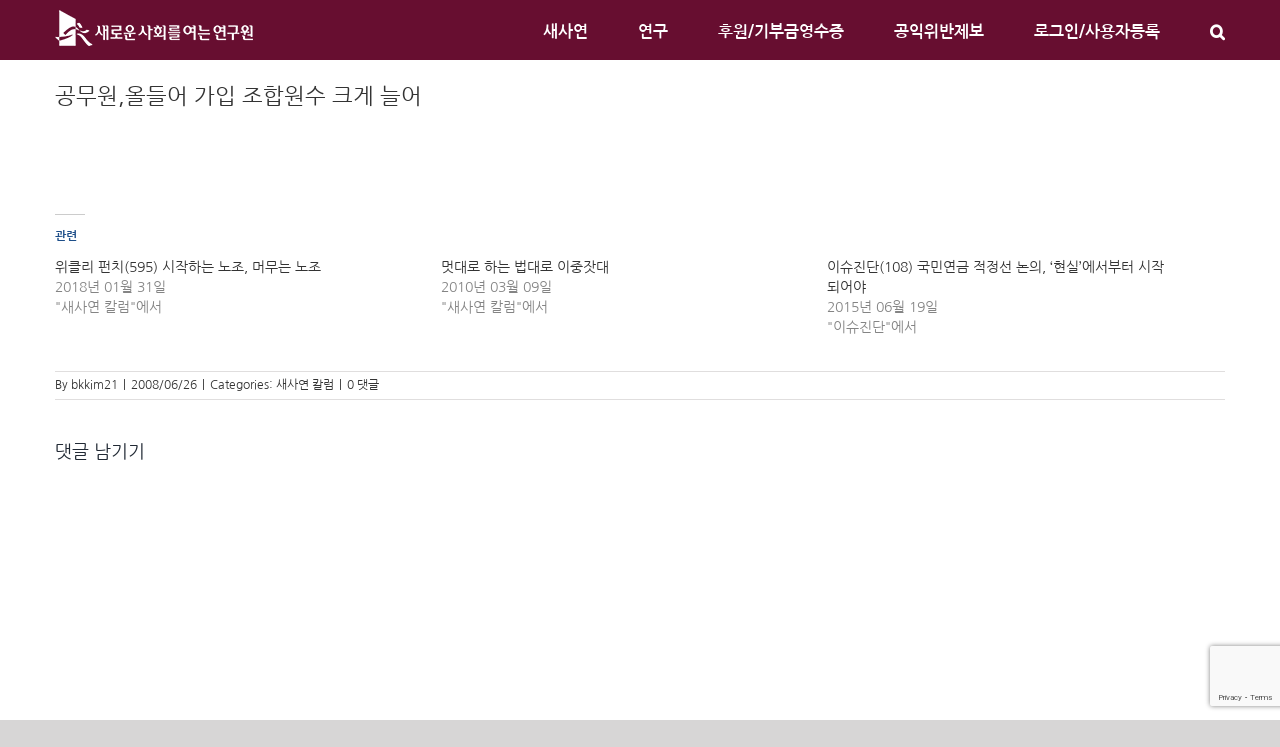

--- FILE ---
content_type: text/html; charset=UTF-8
request_url: https://saesayon.org/2008/06/26/7128/
body_size: 18565
content:
<!DOCTYPE html>
<html class="avada-html-layout-wide avada-html-header-position-top" lang="ko-KR" prefix="og: http://ogp.me/ns# fb: http://ogp.me/ns/fb#">
<head>
	<meta http-equiv="X-UA-Compatible" content="IE=edge" />
	<meta http-equiv="Content-Type" content="text/html; charset=utf-8"/>
	<meta name="viewport" content="width=device-width, initial-scale=1" />
	<meta name='robots' content='index, follow, max-image-preview:large, max-snippet:-1, max-video-preview:-1' />

	<!-- This site is optimized with the Yoast SEO plugin v24.8.1 - https://yoast.com/wordpress/plugins/seo/ -->
	<title>공무원,올들어 가입 조합원수 크게 늘어 - 새로운사회를여는연구원</title>
	<link rel="canonical" href="https://saesayon.org/2008/06/26/7128/" />
	<meta property="og:locale" content="ko_KR" />
	<meta property="og:type" content="article" />
	<meta property="og:title" content="공무원,올들어 가입 조합원수 크게 늘어 - 새로운사회를여는연구원" />
	<meta property="og:url" content="https://saesayon.org/2008/06/26/7128/" />
	<meta property="og:site_name" content="새로운사회를여는연구원" />
	<meta property="article:publisher" content="https://www.facebook.com/saesayon.org" />
	<meta property="article:published_time" content="2008-06-26T09:51:03+00:00" />
	<meta name="author" content="bkkim21" />
	<meta name="twitter:card" content="summary_large_image" />
	<meta name="twitter:label1" content="글쓴이" />
	<meta name="twitter:data1" content="bkkim21" />
	<script type="application/ld+json" class="yoast-schema-graph">{"@context":"https://schema.org","@graph":[{"@type":"Article","@id":"https://saesayon.org/2008/06/26/7128/#article","isPartOf":{"@id":"https://saesayon.org/2008/06/26/7128/"},"author":{"name":"bkkim21","@id":"https://saesayon.org/#/schema/person/0fedcc4ea9f012fb20e3cc0d988af866"},"headline":"공무원,올들어 가입 조합원수 크게 늘어","datePublished":"2008-06-26T09:51:03+00:00","mainEntityOfPage":{"@id":"https://saesayon.org/2008/06/26/7128/"},"wordCount":0,"commentCount":0,"publisher":{"@id":"https://saesayon.org/#organization"},"articleSection":["새사연 칼럼"],"inLanguage":"ko-KR","potentialAction":[{"@type":"CommentAction","name":"Comment","target":["https://saesayon.org/2008/06/26/7128/#respond"]}]},{"@type":"WebPage","@id":"https://saesayon.org/2008/06/26/7128/","url":"https://saesayon.org/2008/06/26/7128/","name":"공무원,올들어 가입 조합원수 크게 늘어 - 새로운사회를여는연구원","isPartOf":{"@id":"https://saesayon.org/#website"},"datePublished":"2008-06-26T09:51:03+00:00","breadcrumb":{"@id":"https://saesayon.org/2008/06/26/7128/#breadcrumb"},"inLanguage":"ko-KR","potentialAction":[{"@type":"ReadAction","target":["https://saesayon.org/2008/06/26/7128/"]}]},{"@type":"BreadcrumbList","@id":"https://saesayon.org/2008/06/26/7128/#breadcrumb","itemListElement":[{"@type":"ListItem","position":1,"name":"Home","item":"https://saesayon.org/"},{"@type":"ListItem","position":2,"name":"공무원,올들어 가입 조합원수 크게 늘어"}]},{"@type":"WebSite","@id":"https://saesayon.org/#website","url":"https://saesayon.org/","name":"새로운사회를여는연구원","description":"시민주도의 씽크탱크시대를 이끕니다","publisher":{"@id":"https://saesayon.org/#organization"},"potentialAction":[{"@type":"SearchAction","target":{"@type":"EntryPoint","urlTemplate":"https://saesayon.org/?s={search_term_string}"},"query-input":{"@type":"PropertyValueSpecification","valueRequired":true,"valueName":"search_term_string"}}],"inLanguage":"ko-KR"},{"@type":"Organization","@id":"https://saesayon.org/#organization","name":"새로운사회를여는연구원","url":"https://saesayon.org/","logo":{"@type":"ImageObject","inLanguage":"ko-KR","@id":"https://saesayon.org/#/schema/logo/image/","url":"https://saesayon.org/wp-content/uploads/2018/06/cropped-Artboard-1-2-1.png","contentUrl":"https://saesayon.org/wp-content/uploads/2018/06/cropped-Artboard-1-2-1.png","width":512,"height":512,"caption":"새로운사회를여는연구원"},"image":{"@id":"https://saesayon.org/#/schema/logo/image/"},"sameAs":["https://www.facebook.com/saesayon.org"]},{"@type":"Person","@id":"https://saesayon.org/#/schema/person/0fedcc4ea9f012fb20e3cc0d988af866","name":"bkkim21","image":{"@type":"ImageObject","inLanguage":"ko-KR","@id":"https://saesayon.org/#/schema/person/image/","url":"https://secure.gravatar.com/avatar/?s=96&d=mm&r=g","contentUrl":"https://secure.gravatar.com/avatar/?s=96&d=mm&r=g","caption":"bkkim21"},"url":"https://saesayon.org/author/bkkim21/"}]}</script>
	<!-- / Yoast SEO plugin. -->


<link rel='dns-prefetch' href='//stats.wp.com' />
<link rel='dns-prefetch' href='//jetpack.wordpress.com' />
<link rel='dns-prefetch' href='//s0.wp.com' />
<link rel='dns-prefetch' href='//public-api.wordpress.com' />
<link rel='dns-prefetch' href='//0.gravatar.com' />
<link rel='dns-prefetch' href='//1.gravatar.com' />
<link rel='dns-prefetch' href='//2.gravatar.com' />
<link rel='preconnect' href='//i0.wp.com' />
<link rel='preconnect' href='//c0.wp.com' />
<link rel="alternate" type="application/rss+xml" title="새로운사회를여는연구원 &raquo; 피드" href="https://saesayon.org/feed/" />
<link rel="alternate" type="application/rss+xml" title="새로운사회를여는연구원 &raquo; 댓글 피드" href="https://saesayon.org/comments/feed/" />
					<link rel="shortcut icon" href="https://saesayon.org/wp-content/uploads/2022/05/파비콘-1.png" type="image/x-icon" />
		
					<!-- For iPhone -->
			<link rel="apple-touch-icon" href="https://saesayon.org/wp-content/uploads/2022/05/파비콘_아이폰.png">
		
					<!-- For iPhone Retina display -->
			<link rel="apple-touch-icon" sizes="180x180" href="https://saesayon.org/wp-content/uploads/2022/05/파비콘_아이폰_래티나.png">
		
					<!-- For iPad -->
			<link rel="apple-touch-icon" sizes="152x152" href="https://saesayon.org/wp-content/uploads/2022/05/파비콘_아이패드.png">
		
					<!-- For iPad Retina display -->
			<link rel="apple-touch-icon" sizes="167x167" href="https://saesayon.org/wp-content/uploads/2022/05/파비콘_아이패드_래티나.png">
		
		<link rel="alternate" type="application/rss+xml" title="새로운사회를여는연구원 &raquo; 공무원,올들어 가입 조합원수 크게 늘어 댓글 피드" href="https://saesayon.org/2008/06/26/7128/feed/" />
<link rel="alternate" title="oEmbed (JSON)" type="application/json+oembed" href="https://saesayon.org/wp-json/oembed/1.0/embed?url=https%3A%2F%2Fsaesayon.org%2F2008%2F06%2F26%2F7128%2F" />
<link rel="alternate" title="oEmbed (XML)" type="text/xml+oembed" href="https://saesayon.org/wp-json/oembed/1.0/embed?url=https%3A%2F%2Fsaesayon.org%2F2008%2F06%2F26%2F7128%2F&#038;format=xml" />

		<meta property="og:title" content="공무원,올들어 가입 조합원수 크게 늘어"/>
		<meta property="og:type" content="article"/>
		<meta property="og:url" content="https://saesayon.org/2008/06/26/7128/"/>
		<meta property="og:site_name" content="새로운사회를여는연구원"/>
		<meta property="og:description" content=""/>

									<meta property="og:image" content="https://saesayon.org/wp-content/uploads/2022/05/logo_white_small.png"/>
							<style id='wp-img-auto-sizes-contain-inline-css' type='text/css'>
img:is([sizes=auto i],[sizes^="auto," i]){contain-intrinsic-size:3000px 1500px}
/*# sourceURL=wp-img-auto-sizes-contain-inline-css */
</style>
<link rel='stylesheet' id='jetpack_related-posts-css' href='https://c0.wp.com/p/jetpack/15.4/modules/related-posts/related-posts.css' type='text/css' media='all' />
<style id='wp-emoji-styles-inline-css' type='text/css'>

	img.wp-smiley, img.emoji {
		display: inline !important;
		border: none !important;
		box-shadow: none !important;
		height: 1em !important;
		width: 1em !important;
		margin: 0 0.07em !important;
		vertical-align: -0.1em !important;
		background: none !important;
		padding: 0 !important;
	}
/*# sourceURL=wp-emoji-styles-inline-css */
</style>
<style id='wp-block-library-inline-css' type='text/css'>
:root{--wp-block-synced-color:#7a00df;--wp-block-synced-color--rgb:122,0,223;--wp-bound-block-color:var(--wp-block-synced-color);--wp-editor-canvas-background:#ddd;--wp-admin-theme-color:#007cba;--wp-admin-theme-color--rgb:0,124,186;--wp-admin-theme-color-darker-10:#006ba1;--wp-admin-theme-color-darker-10--rgb:0,107,160.5;--wp-admin-theme-color-darker-20:#005a87;--wp-admin-theme-color-darker-20--rgb:0,90,135;--wp-admin-border-width-focus:2px}@media (min-resolution:192dpi){:root{--wp-admin-border-width-focus:1.5px}}.wp-element-button{cursor:pointer}:root .has-very-light-gray-background-color{background-color:#eee}:root .has-very-dark-gray-background-color{background-color:#313131}:root .has-very-light-gray-color{color:#eee}:root .has-very-dark-gray-color{color:#313131}:root .has-vivid-green-cyan-to-vivid-cyan-blue-gradient-background{background:linear-gradient(135deg,#00d084,#0693e3)}:root .has-purple-crush-gradient-background{background:linear-gradient(135deg,#34e2e4,#4721fb 50%,#ab1dfe)}:root .has-hazy-dawn-gradient-background{background:linear-gradient(135deg,#faaca8,#dad0ec)}:root .has-subdued-olive-gradient-background{background:linear-gradient(135deg,#fafae1,#67a671)}:root .has-atomic-cream-gradient-background{background:linear-gradient(135deg,#fdd79a,#004a59)}:root .has-nightshade-gradient-background{background:linear-gradient(135deg,#330968,#31cdcf)}:root .has-midnight-gradient-background{background:linear-gradient(135deg,#020381,#2874fc)}:root{--wp--preset--font-size--normal:16px;--wp--preset--font-size--huge:42px}.has-regular-font-size{font-size:1em}.has-larger-font-size{font-size:2.625em}.has-normal-font-size{font-size:var(--wp--preset--font-size--normal)}.has-huge-font-size{font-size:var(--wp--preset--font-size--huge)}.has-text-align-center{text-align:center}.has-text-align-left{text-align:left}.has-text-align-right{text-align:right}.has-fit-text{white-space:nowrap!important}#end-resizable-editor-section{display:none}.aligncenter{clear:both}.items-justified-left{justify-content:flex-start}.items-justified-center{justify-content:center}.items-justified-right{justify-content:flex-end}.items-justified-space-between{justify-content:space-between}.screen-reader-text{border:0;clip-path:inset(50%);height:1px;margin:-1px;overflow:hidden;padding:0;position:absolute;width:1px;word-wrap:normal!important}.screen-reader-text:focus{background-color:#ddd;clip-path:none;color:#444;display:block;font-size:1em;height:auto;left:5px;line-height:normal;padding:15px 23px 14px;text-decoration:none;top:5px;width:auto;z-index:100000}html :where(.has-border-color){border-style:solid}html :where([style*=border-top-color]){border-top-style:solid}html :where([style*=border-right-color]){border-right-style:solid}html :where([style*=border-bottom-color]){border-bottom-style:solid}html :where([style*=border-left-color]){border-left-style:solid}html :where([style*=border-width]){border-style:solid}html :where([style*=border-top-width]){border-top-style:solid}html :where([style*=border-right-width]){border-right-style:solid}html :where([style*=border-bottom-width]){border-bottom-style:solid}html :where([style*=border-left-width]){border-left-style:solid}html :where(img[class*=wp-image-]){height:auto;max-width:100%}:where(figure){margin:0 0 1em}html :where(.is-position-sticky){--wp-admin--admin-bar--position-offset:var(--wp-admin--admin-bar--height,0px)}@media screen and (max-width:600px){html :where(.is-position-sticky){--wp-admin--admin-bar--position-offset:0px}}

/*# sourceURL=wp-block-library-inline-css */
</style><style id='global-styles-inline-css' type='text/css'>
:root{--wp--preset--aspect-ratio--square: 1;--wp--preset--aspect-ratio--4-3: 4/3;--wp--preset--aspect-ratio--3-4: 3/4;--wp--preset--aspect-ratio--3-2: 3/2;--wp--preset--aspect-ratio--2-3: 2/3;--wp--preset--aspect-ratio--16-9: 16/9;--wp--preset--aspect-ratio--9-16: 9/16;--wp--preset--color--black: #000000;--wp--preset--color--cyan-bluish-gray: #abb8c3;--wp--preset--color--white: #ffffff;--wp--preset--color--pale-pink: #f78da7;--wp--preset--color--vivid-red: #cf2e2e;--wp--preset--color--luminous-vivid-orange: #ff6900;--wp--preset--color--luminous-vivid-amber: #fcb900;--wp--preset--color--light-green-cyan: #7bdcb5;--wp--preset--color--vivid-green-cyan: #00d084;--wp--preset--color--pale-cyan-blue: #8ed1fc;--wp--preset--color--vivid-cyan-blue: #0693e3;--wp--preset--color--vivid-purple: #9b51e0;--wp--preset--gradient--vivid-cyan-blue-to-vivid-purple: linear-gradient(135deg,rgb(6,147,227) 0%,rgb(155,81,224) 100%);--wp--preset--gradient--light-green-cyan-to-vivid-green-cyan: linear-gradient(135deg,rgb(122,220,180) 0%,rgb(0,208,130) 100%);--wp--preset--gradient--luminous-vivid-amber-to-luminous-vivid-orange: linear-gradient(135deg,rgb(252,185,0) 0%,rgb(255,105,0) 100%);--wp--preset--gradient--luminous-vivid-orange-to-vivid-red: linear-gradient(135deg,rgb(255,105,0) 0%,rgb(207,46,46) 100%);--wp--preset--gradient--very-light-gray-to-cyan-bluish-gray: linear-gradient(135deg,rgb(238,238,238) 0%,rgb(169,184,195) 100%);--wp--preset--gradient--cool-to-warm-spectrum: linear-gradient(135deg,rgb(74,234,220) 0%,rgb(151,120,209) 20%,rgb(207,42,186) 40%,rgb(238,44,130) 60%,rgb(251,105,98) 80%,rgb(254,248,76) 100%);--wp--preset--gradient--blush-light-purple: linear-gradient(135deg,rgb(255,206,236) 0%,rgb(152,150,240) 100%);--wp--preset--gradient--blush-bordeaux: linear-gradient(135deg,rgb(254,205,165) 0%,rgb(254,45,45) 50%,rgb(107,0,62) 100%);--wp--preset--gradient--luminous-dusk: linear-gradient(135deg,rgb(255,203,112) 0%,rgb(199,81,192) 50%,rgb(65,88,208) 100%);--wp--preset--gradient--pale-ocean: linear-gradient(135deg,rgb(255,245,203) 0%,rgb(182,227,212) 50%,rgb(51,167,181) 100%);--wp--preset--gradient--electric-grass: linear-gradient(135deg,rgb(202,248,128) 0%,rgb(113,206,126) 100%);--wp--preset--gradient--midnight: linear-gradient(135deg,rgb(2,3,129) 0%,rgb(40,116,252) 100%);--wp--preset--font-size--small: 10.5px;--wp--preset--font-size--medium: 20px;--wp--preset--font-size--large: 21px;--wp--preset--font-size--x-large: 42px;--wp--preset--font-size--normal: 14px;--wp--preset--font-size--xlarge: 28px;--wp--preset--font-size--huge: 42px;--wp--preset--spacing--20: 0.44rem;--wp--preset--spacing--30: 0.67rem;--wp--preset--spacing--40: 1rem;--wp--preset--spacing--50: 1.5rem;--wp--preset--spacing--60: 2.25rem;--wp--preset--spacing--70: 3.38rem;--wp--preset--spacing--80: 5.06rem;--wp--preset--shadow--natural: 6px 6px 9px rgba(0, 0, 0, 0.2);--wp--preset--shadow--deep: 12px 12px 50px rgba(0, 0, 0, 0.4);--wp--preset--shadow--sharp: 6px 6px 0px rgba(0, 0, 0, 0.2);--wp--preset--shadow--outlined: 6px 6px 0px -3px rgb(255, 255, 255), 6px 6px rgb(0, 0, 0);--wp--preset--shadow--crisp: 6px 6px 0px rgb(0, 0, 0);}:where(.is-layout-flex){gap: 0.5em;}:where(.is-layout-grid){gap: 0.5em;}body .is-layout-flex{display: flex;}.is-layout-flex{flex-wrap: wrap;align-items: center;}.is-layout-flex > :is(*, div){margin: 0;}body .is-layout-grid{display: grid;}.is-layout-grid > :is(*, div){margin: 0;}:where(.wp-block-columns.is-layout-flex){gap: 2em;}:where(.wp-block-columns.is-layout-grid){gap: 2em;}:where(.wp-block-post-template.is-layout-flex){gap: 1.25em;}:where(.wp-block-post-template.is-layout-grid){gap: 1.25em;}.has-black-color{color: var(--wp--preset--color--black) !important;}.has-cyan-bluish-gray-color{color: var(--wp--preset--color--cyan-bluish-gray) !important;}.has-white-color{color: var(--wp--preset--color--white) !important;}.has-pale-pink-color{color: var(--wp--preset--color--pale-pink) !important;}.has-vivid-red-color{color: var(--wp--preset--color--vivid-red) !important;}.has-luminous-vivid-orange-color{color: var(--wp--preset--color--luminous-vivid-orange) !important;}.has-luminous-vivid-amber-color{color: var(--wp--preset--color--luminous-vivid-amber) !important;}.has-light-green-cyan-color{color: var(--wp--preset--color--light-green-cyan) !important;}.has-vivid-green-cyan-color{color: var(--wp--preset--color--vivid-green-cyan) !important;}.has-pale-cyan-blue-color{color: var(--wp--preset--color--pale-cyan-blue) !important;}.has-vivid-cyan-blue-color{color: var(--wp--preset--color--vivid-cyan-blue) !important;}.has-vivid-purple-color{color: var(--wp--preset--color--vivid-purple) !important;}.has-black-background-color{background-color: var(--wp--preset--color--black) !important;}.has-cyan-bluish-gray-background-color{background-color: var(--wp--preset--color--cyan-bluish-gray) !important;}.has-white-background-color{background-color: var(--wp--preset--color--white) !important;}.has-pale-pink-background-color{background-color: var(--wp--preset--color--pale-pink) !important;}.has-vivid-red-background-color{background-color: var(--wp--preset--color--vivid-red) !important;}.has-luminous-vivid-orange-background-color{background-color: var(--wp--preset--color--luminous-vivid-orange) !important;}.has-luminous-vivid-amber-background-color{background-color: var(--wp--preset--color--luminous-vivid-amber) !important;}.has-light-green-cyan-background-color{background-color: var(--wp--preset--color--light-green-cyan) !important;}.has-vivid-green-cyan-background-color{background-color: var(--wp--preset--color--vivid-green-cyan) !important;}.has-pale-cyan-blue-background-color{background-color: var(--wp--preset--color--pale-cyan-blue) !important;}.has-vivid-cyan-blue-background-color{background-color: var(--wp--preset--color--vivid-cyan-blue) !important;}.has-vivid-purple-background-color{background-color: var(--wp--preset--color--vivid-purple) !important;}.has-black-border-color{border-color: var(--wp--preset--color--black) !important;}.has-cyan-bluish-gray-border-color{border-color: var(--wp--preset--color--cyan-bluish-gray) !important;}.has-white-border-color{border-color: var(--wp--preset--color--white) !important;}.has-pale-pink-border-color{border-color: var(--wp--preset--color--pale-pink) !important;}.has-vivid-red-border-color{border-color: var(--wp--preset--color--vivid-red) !important;}.has-luminous-vivid-orange-border-color{border-color: var(--wp--preset--color--luminous-vivid-orange) !important;}.has-luminous-vivid-amber-border-color{border-color: var(--wp--preset--color--luminous-vivid-amber) !important;}.has-light-green-cyan-border-color{border-color: var(--wp--preset--color--light-green-cyan) !important;}.has-vivid-green-cyan-border-color{border-color: var(--wp--preset--color--vivid-green-cyan) !important;}.has-pale-cyan-blue-border-color{border-color: var(--wp--preset--color--pale-cyan-blue) !important;}.has-vivid-cyan-blue-border-color{border-color: var(--wp--preset--color--vivid-cyan-blue) !important;}.has-vivid-purple-border-color{border-color: var(--wp--preset--color--vivid-purple) !important;}.has-vivid-cyan-blue-to-vivid-purple-gradient-background{background: var(--wp--preset--gradient--vivid-cyan-blue-to-vivid-purple) !important;}.has-light-green-cyan-to-vivid-green-cyan-gradient-background{background: var(--wp--preset--gradient--light-green-cyan-to-vivid-green-cyan) !important;}.has-luminous-vivid-amber-to-luminous-vivid-orange-gradient-background{background: var(--wp--preset--gradient--luminous-vivid-amber-to-luminous-vivid-orange) !important;}.has-luminous-vivid-orange-to-vivid-red-gradient-background{background: var(--wp--preset--gradient--luminous-vivid-orange-to-vivid-red) !important;}.has-very-light-gray-to-cyan-bluish-gray-gradient-background{background: var(--wp--preset--gradient--very-light-gray-to-cyan-bluish-gray) !important;}.has-cool-to-warm-spectrum-gradient-background{background: var(--wp--preset--gradient--cool-to-warm-spectrum) !important;}.has-blush-light-purple-gradient-background{background: var(--wp--preset--gradient--blush-light-purple) !important;}.has-blush-bordeaux-gradient-background{background: var(--wp--preset--gradient--blush-bordeaux) !important;}.has-luminous-dusk-gradient-background{background: var(--wp--preset--gradient--luminous-dusk) !important;}.has-pale-ocean-gradient-background{background: var(--wp--preset--gradient--pale-ocean) !important;}.has-electric-grass-gradient-background{background: var(--wp--preset--gradient--electric-grass) !important;}.has-midnight-gradient-background{background: var(--wp--preset--gradient--midnight) !important;}.has-small-font-size{font-size: var(--wp--preset--font-size--small) !important;}.has-medium-font-size{font-size: var(--wp--preset--font-size--medium) !important;}.has-large-font-size{font-size: var(--wp--preset--font-size--large) !important;}.has-x-large-font-size{font-size: var(--wp--preset--font-size--x-large) !important;}
/*# sourceURL=global-styles-inline-css */
</style>

<style id='classic-theme-styles-inline-css' type='text/css'>
/*! This file is auto-generated */
.wp-block-button__link{color:#fff;background-color:#32373c;border-radius:9999px;box-shadow:none;text-decoration:none;padding:calc(.667em + 2px) calc(1.333em + 2px);font-size:1.125em}.wp-block-file__button{background:#32373c;color:#fff;text-decoration:none}
/*# sourceURL=/wp-includes/css/classic-themes.min.css */
</style>
<link rel='stylesheet' id='author_stylesheet-css' href='https://saesayon.org/wp-content/plugins/author-recent-posts/css/authorPostsStyle.css?ver=7ce6a051c90eb66c82121ca89fa71055' type='text/css' media='all' />
<link rel='stylesheet' id='bbp-default-css' href='https://saesayon.org/wp-content/plugins/bbpress/templates/default/css/bbpress.min.css?ver=2.6.14' type='text/css' media='all' />
<link rel='stylesheet' id='better-recent-comments-css' href='https://saesayon.org/wp-content/plugins/better-recent-comments/assets/css/better-recent-comments.min.css?ver=7ce6a051c90eb66c82121ca89fa71055' type='text/css' media='all' />
<link rel='stylesheet' id='newsletter-css' href='https://saesayon.org/wp-content/plugins/newsletter/style.css?ver=9.1.1' type='text/css' media='all' />
<link rel='stylesheet' id='fusion-dynamic-css-css' href='https://saesayon.org/wp-content/uploads/fusion-styles/0c00b84131833a187c9d93483e72d986.min.css?ver=3.3.1' type='text/css' media='all' />
<link rel='stylesheet' id='yarppRelatedCss-css' href='https://saesayon.org/wp-content/plugins/yet-another-related-posts-plugin/style/related.css?ver=5.30.11' type='text/css' media='all' />
<script type="text/javascript" src="https://c0.wp.com/c/6.9/wp-includes/js/jquery/jquery.min.js" id="jquery-core-js"></script>
<script type="text/javascript" src="https://c0.wp.com/c/6.9/wp-includes/js/jquery/jquery-migrate.min.js" id="jquery-migrate-js"></script>
<script type="text/javascript" id="jetpack_related-posts-js-extra">
/* <![CDATA[ */
var related_posts_js_options = {"post_heading":"h4"};
//# sourceURL=jetpack_related-posts-js-extra
/* ]]> */
</script>
<script type="text/javascript" src="https://c0.wp.com/p/jetpack/15.4/_inc/build/related-posts/related-posts.min.js" id="jetpack_related-posts-js"></script>
<script type="text/javascript" id="ai-js-js-extra">
/* <![CDATA[ */
var MyAjax = {"ajaxurl":"https://saesayon.org/wp-admin/admin-ajax.php","security":"0efa3652fc"};
//# sourceURL=ai-js-js-extra
/* ]]> */
</script>
<script type="text/javascript" src="https://saesayon.org/wp-content/plugins/advanced-iframe/js/ai.min.js?ver=1" id="ai-js-js"></script>
<link rel="https://api.w.org/" href="https://saesayon.org/wp-json/" /><link rel="alternate" title="JSON" type="application/json" href="https://saesayon.org/wp-json/wp/v2/posts/7128" /><link rel="EditURI" type="application/rsd+xml" title="RSD" href="https://saesayon.org/xmlrpc.php?rsd" />

<link rel='shortlink' href='https://saesayon.org/?p=7128' />
<script type="text/javascript">
(function(url){
	if(/(?:Chrome\/26\.0\.1410\.63 Safari\/537\.31|WordfenceTestMonBot)/.test(navigator.userAgent)){ return; }
	var addEvent = function(evt, handler) {
		if (window.addEventListener) {
			document.addEventListener(evt, handler, false);
		} else if (window.attachEvent) {
			document.attachEvent('on' + evt, handler);
		}
	};
	var removeEvent = function(evt, handler) {
		if (window.removeEventListener) {
			document.removeEventListener(evt, handler, false);
		} else if (window.detachEvent) {
			document.detachEvent('on' + evt, handler);
		}
	};
	var evts = 'contextmenu dblclick drag dragend dragenter dragleave dragover dragstart drop keydown keypress keyup mousedown mousemove mouseout mouseover mouseup mousewheel scroll'.split(' ');
	var logHuman = function() {
		if (window.wfLogHumanRan) { return; }
		window.wfLogHumanRan = true;
		var wfscr = document.createElement('script');
		wfscr.type = 'text/javascript';
		wfscr.async = true;
		wfscr.src = url + '&r=' + Math.random();
		(document.getElementsByTagName('head')[0]||document.getElementsByTagName('body')[0]).appendChild(wfscr);
		for (var i = 0; i < evts.length; i++) {
			removeEvent(evts[i], logHuman);
		}
	};
	for (var i = 0; i < evts.length; i++) {
		addEvent(evts[i], logHuman);
	}
})('//saesayon.org/?wordfence_lh=1&hid=C7B689B89E2CA327719DD5306ACAE157');
</script>	<style>img#wpstats{display:none}</style>
		<link rel="preload" href="https://saesayon.org/wp-content/themes/Avada/includes/lib/assets/fonts/icomoon/icomoon.woff" as="font" type="font/woff" crossorigin><style type="text/css" id="css-fb-visibility">@media screen and (max-width: 640px){body:not(.fusion-builder-ui-wireframe) .fusion-no-small-visibility{display:none !important;}body:not(.fusion-builder-ui-wireframe) .sm-text-align-center{text-align:center !important;}body:not(.fusion-builder-ui-wireframe) .sm-text-align-left{text-align:left !important;}body:not(.fusion-builder-ui-wireframe) .sm-text-align-right{text-align:right !important;}body:not(.fusion-builder-ui-wireframe) .sm-mx-auto{margin-left:auto !important;margin-right:auto !important;}body:not(.fusion-builder-ui-wireframe) .sm-ml-auto{margin-left:auto !important;}body:not(.fusion-builder-ui-wireframe) .sm-mr-auto{margin-right:auto !important;}body:not(.fusion-builder-ui-wireframe) .fusion-absolute-position-small{position:absolute;top:auto;width:100%;}}@media screen and (min-width: 641px) and (max-width: 1024px){body:not(.fusion-builder-ui-wireframe) .fusion-no-medium-visibility{display:none !important;}body:not(.fusion-builder-ui-wireframe) .md-text-align-center{text-align:center !important;}body:not(.fusion-builder-ui-wireframe) .md-text-align-left{text-align:left !important;}body:not(.fusion-builder-ui-wireframe) .md-text-align-right{text-align:right !important;}body:not(.fusion-builder-ui-wireframe) .md-mx-auto{margin-left:auto !important;margin-right:auto !important;}body:not(.fusion-builder-ui-wireframe) .md-ml-auto{margin-left:auto !important;}body:not(.fusion-builder-ui-wireframe) .md-mr-auto{margin-right:auto !important;}body:not(.fusion-builder-ui-wireframe) .fusion-absolute-position-medium{position:absolute;top:auto;width:100%;}}@media screen and (min-width: 1025px){body:not(.fusion-builder-ui-wireframe) .fusion-no-large-visibility{display:none !important;}body:not(.fusion-builder-ui-wireframe) .lg-text-align-center{text-align:center !important;}body:not(.fusion-builder-ui-wireframe) .lg-text-align-left{text-align:left !important;}body:not(.fusion-builder-ui-wireframe) .lg-text-align-right{text-align:right !important;}body:not(.fusion-builder-ui-wireframe) .lg-mx-auto{margin-left:auto !important;margin-right:auto !important;}body:not(.fusion-builder-ui-wireframe) .lg-ml-auto{margin-left:auto !important;}body:not(.fusion-builder-ui-wireframe) .lg-mr-auto{margin-right:auto !important;}body:not(.fusion-builder-ui-wireframe) .fusion-absolute-position-large{position:absolute;top:auto;width:100%;}}</style><style type="text/css" id="custom-background-css">
body.custom-background { background-color: #670e30; }
</style>
			<script type="text/javascript">
			var doc = document.documentElement;
			doc.setAttribute( 'data-useragent', navigator.userAgent );
		</script>
		
	<link rel='stylesheet' id='gglcptch-css' href='https://saesayon.org/wp-content/plugins/google-captcha/css/gglcptch.css?ver=1.85' type='text/css' media='all' />
</head>

<body data-rsssl=1 class="wp-singular post-template-default single single-post postid-7128 single-format-standard custom-background wp-theme-Avada wp-child-theme-Avada-Child-Theme fusion-image-hovers fusion-pagination-sizing fusion-button_size-large fusion-button_type-flat fusion-button_span-no avada-image-rollover-circle-yes avada-image-rollover-no fusion-has-button-gradient fusion-body ltr fusion-sticky-header no-tablet-sticky-header no-mobile-sticky-header no-mobile-totop avada-has-rev-slider-styles fusion-disable-outline fusion-sub-menu-fade mobile-logo-pos-left layout-wide-mode avada-has-boxed-modal-shadow- layout-scroll-offset-full avada-has-zero-margin-offset-top fusion-top-header menu-text-align-center mobile-menu-design-modern fusion-show-pagination-text fusion-header-layout-v3 avada-responsive avada-footer-fx-none avada-menu-highlight-style-bar fusion-search-form-clean fusion-main-menu-search-overlay fusion-avatar-circle avada-sticky-shrinkage avada-dropdown-styles avada-blog-layout- avada-blog-archive-layout- avada-header-shadow-no avada-menu-icon-position-left avada-has-mainmenu-dropdown-divider avada-has-mobile-menu-search avada-has-main-nav-search-icon avada-has-megamenu-item-divider avada-has-breadcrumb-mobile-hidden avada-has-titlebar-bar_and_content avada-has-pagination-width_height avada-flyout-menu-direction-fade avada-ec-views-v1" >
	
<script type="text/javascript" id="bbp-swap-no-js-body-class">
	document.body.className = document.body.className.replace( 'bbp-no-js', 'bbp-js' );
</script>

	<a class="skip-link screen-reader-text" href="#content">Skip to content</a>

	<div id="boxed-wrapper">
		<div class="fusion-sides-frame"></div>
		<div id="wrapper" class="fusion-wrapper">
			<div id="home" style="position:relative;top:-1px;"></div>
			
				
			<header class="fusion-header-wrapper">
				<div class="fusion-header-v3 fusion-logo-alignment fusion-logo-left fusion-sticky-menu-1 fusion-sticky-logo-1 fusion-mobile-logo-1  fusion-mobile-menu-design-modern">
					<div class="fusion-header-sticky-height"></div>
<div class="fusion-header">
	<div class="fusion-row">
					<div class="fusion-logo" data-margin-top="10px" data-margin-bottom="10px" data-margin-left="0px" data-margin-right="0px">
			<a class="fusion-logo-link"  href="https://saesayon.org/" >

						<!-- standard logo -->
			<img src="https://saesayon.org/wp-content/uploads/2022/05/logo_white_small.png" srcset="https://saesayon.org/wp-content/uploads/2022/05/logo_white_small.png 1x" width="198" height="36" alt="새로운사회를여는연구원 로고" data-retina_logo_url="" class="fusion-standard-logo" />

											<!-- mobile logo -->
				<img src="https://saesayon.org/wp-content/uploads/2022/05/logo_white_small.png" srcset="https://saesayon.org/wp-content/uploads/2022/05/logo_white_small.png 1x" width="198" height="36" alt="새로운사회를여는연구원 로고" data-retina_logo_url="" class="fusion-mobile-logo" />
			
											<!-- sticky header logo -->
				<img src="https://saesayon.org/wp-content/uploads/2022/05/logo_white_small.png" srcset="https://saesayon.org/wp-content/uploads/2022/05/logo_white_small.png 1x" width="198" height="36" alt="새로운사회를여는연구원 로고" data-retina_logo_url="" class="fusion-sticky-logo" />
					</a>
		</div>		<nav class="fusion-main-menu" aria-label="Main Menu"><div class="fusion-overlay-search">		<form role="search" class="searchform fusion-search-form  fusion-live-search fusion-search-form-clean" method="get" action="https://saesayon.org/">
			<div class="fusion-search-form-content">

				
				<div class="fusion-search-field search-field">
					<label><span class="screen-reader-text">검색 ...</span>
													<input type="search" class="s fusion-live-search-input" name="s" id="fusion-live-search-input" autocomplete="off" placeholder="검색..." required aria-required="true" aria-label="검색..."/>
											</label>
				</div>
				<div class="fusion-search-button search-button">
					<input type="submit" class="fusion-search-submit searchsubmit" aria-label="찾아보기" value="&#xf002;" />
										<div class="fusion-slider-loading"></div>
									</div>

				
			</div>


							<div class="fusion-search-results-wrapper"><div class="fusion-search-results"></div></div>
			
		</form>
		<div class="fusion-search-spacer"></div><a href="#" role="button" aria-label="Close Search" class="fusion-close-search"></a></div><ul id="menu-primary" class="fusion-menu"><li  id="menu-item-27910"  class="menu-item menu-item-type-post_type menu-item-object-page menu-item-home menu-item-has-children menu-item-27910 fusion-dropdown-menu"  data-item-id="27910"><a  href="https://saesayon.org/" class="fusion-bar-highlight"><span class="menu-text">새사연</span></a><ul class="sub-menu"><li  id="menu-item-24818"  class="menu-item menu-item-type-post_type menu-item-object-page menu-item-24818 fusion-dropdown-submenu" ><a  href="https://saesayon.org/%ec%97%b0%ea%b5%ac%ec%86%8c%ec%86%8c%ea%b0%9c/%eb%b9%84%ec%a0%842018/" class="fusion-bar-highlight"><span>비전</span></a></li><li  id="menu-item-23023"  class="menu-item menu-item-type-post_type menu-item-object-page menu-item-23023 fusion-dropdown-submenu" ><a  href="https://saesayon.org/%ec%97%b0%ea%b5%ac%ec%86%8c%ec%86%8c%ea%b0%9c/%ec%82%ac%eb%9e%8c%eb%93%a4/" class="fusion-bar-highlight"><span>함께하는 사람들</span></a></li><li  id="menu-item-23010"  class="menu-item menu-item-type-post_type menu-item-object-page menu-item-23010 fusion-dropdown-submenu" ><a  href="https://saesayon.org/%ec%97%b0%ea%b5%ac%ec%86%8c%ec%86%8c%ea%b0%9c/contact-us/" class="fusion-bar-highlight"><span>contact us</span></a></li><li  id="menu-item-23001"  class="menu-item menu-item-type-post_type menu-item-object-page menu-item-23001 fusion-dropdown-submenu" ><a  href="https://saesayon.org/%ec%97%b0%ea%b5%ac%ec%86%8c%ec%86%8c%ea%b0%9c/%ea%b3%b5%ec%a7%80%ec%82%ac%ed%95%ad/" class="fusion-bar-highlight"><span>공지사항</span></a></li></ul></li><li  id="menu-item-23060"  class="menu-item menu-item-type-post_type menu-item-object-page menu-item-has-children menu-item-23060 fusion-dropdown-menu"  data-item-id="23060"><a  href="https://saesayon.org/everypost/" class="fusion-bar-highlight"><span class="menu-text">연구</span></a><ul class="sub-menu"><li  id="menu-item-22998"  class="menu-item menu-item-type-post_type menu-item-object-page menu-item-22998 fusion-dropdown-submenu" ><a  href="https://saesayon.org/%ec%97%b0%ea%b5%ac/%ec%9d%b4%ec%8a%88%ec%a7%84%eb%8b%a8/" class="fusion-bar-highlight"><span>이슈진단</span></a></li><li  id="menu-item-22997"  class="menu-item menu-item-type-post_type menu-item-object-page menu-item-22997 fusion-dropdown-submenu" ><a  href="https://saesayon.org/%ec%97%b0%ea%b5%ac/%ed%98%84%ec%9e%a5%eb%b8%8c%eb%a6%ac%ed%95%91/" class="fusion-bar-highlight"><span>현장브리핑</span></a></li><li  id="menu-item-22999"  class="menu-item menu-item-type-post_type menu-item-object-page menu-item-22999 fusion-dropdown-submenu" ><a  href="https://saesayon.org/%ec%97%b0%ea%b5%ac/%ec%b9%bc%eb%9f%bc/" class="fusion-bar-highlight"><span>칼럼</span></a></li><li  id="menu-item-23131"  class="menu-item menu-item-type-post_type menu-item-object-page menu-item-has-children menu-item-23131 fusion-dropdown-submenu" ><a  href="https://saesayon.org/%ec%9d%b4%ec%a0%84-%eb%b3%b4%ea%b3%a0%ec%84%9c-%eb%aa%a8%ec%9d%8c/" class="fusion-bar-highlight"><span>이전 글 모음</span></a><ul class="sub-menu"><li  id="menu-item-23133"  class="menu-item menu-item-type-taxonomy menu-item-object-category menu-item-23133" ><a  href="https://saesayon.org/category/agenda/2015prospect-report/" class="fusion-bar-highlight"><span>전망보고서</span></a></li><li  id="menu-item-23136"  class="menu-item menu-item-type-taxonomy menu-item-object-category menu-item-23136" ><a  href="https://saesayon.org/category/agenda/lbr/" class="fusion-bar-highlight"><span>다시보는 세계혁명사</span></a></li><li  id="menu-item-23138"  class="menu-item menu-item-type-taxonomy menu-item-object-category menu-item-23138" ><a  href="https://saesayon.org/category/agenda/inequality/" class="fusion-bar-highlight"><span>불평등지표</span></a></li></ul></li><li  id="menu-item-26908"  class="menu-item menu-item-type-post_type menu-item-object-page menu-item-26908 fusion-dropdown-submenu" ><a  href="https://saesayon.org/%ec%8b%a4%ed%97%98%ec%8b%a4/" class="fusion-bar-highlight"><span>실험실</span></a></li><li  id="menu-item-24787"  class="menu-item menu-item-type-post_type menu-item-object-forum menu-item-24787 fusion-dropdown-submenu" ><a  href="https://saesayon.org/forums/forum/%ec%97%b0%ea%b5%ac%ec%a0%9c%ec%95%88/" class="fusion-bar-highlight"><span>연구제안</span></a></li><li  id="menu-item-24788"  class="menu-item menu-item-type-post_type menu-item-object-forum menu-item-24788 fusion-dropdown-submenu" ><a  href="https://saesayon.org/forums/forum/%ed%94%84%eb%a1%9c%ec%a0%9d%ed%8a%b8/" class="fusion-bar-highlight"><span>프로젝트</span></a></li></ul></li><li  id="menu-item-27800"  class="menu-item menu-item-type-post_type menu-item-object-page menu-item-has-children menu-item-27800 fusion-dropdown-menu"  data-item-id="27800"><a  href="https://saesayon.org/%ed%9b%84%ec%9b%90%ec%95%88%eb%82%b4/" class="fusion-bar-highlight"><span class="menu-text">후원/기부금영수증</span></a><ul class="sub-menu"><li  id="menu-item-23008"  class="menu-item menu-item-type-post_type menu-item-object-page menu-item-23008 fusion-dropdown-submenu" ><a  href="https://saesayon.org/%ed%9b%84%ec%9b%90%ec%95%88%eb%82%b4/" class="fusion-bar-highlight"><span>후원안내</span></a></li><li  id="menu-item-27775"  class="menu-item menu-item-type-post_type menu-item-object-page menu-item-27775 fusion-dropdown-submenu" ><a  href="https://saesayon.org/%ea%b8%b0%eb%b6%80%ea%b8%88%ec%98%81%ec%88%98%ec%a6%9d-%eb%b0%9c%ea%b8%89%ec%95%88%eb%82%b4/" class="fusion-bar-highlight"><span>기부금영수증 발급안내</span></a></li><li  id="menu-item-27759"  class="menu-item menu-item-type-post_type menu-item-object-page menu-item-27759 fusion-dropdown-submenu" ><a  href="https://saesayon.org/%ea%b8%b0%eb%b6%80%ea%b8%88-%eb%aa%a8%ea%b8%88-%eb%b0%8f-%ed%99%9c%ec%9a%a9%ec%8b%a4%ec%a0%81/" class="fusion-bar-highlight"><span>기부금 모금 및 활용실적</span></a></li></ul></li><li  id="menu-item-27653"  class="menu-item menu-item-type-custom menu-item-object-custom menu-item-27653"  data-item-id="27653"><a  href="https://www.acrc.go.kr/acrc/index.do" class="fusion-bar-highlight"><span class="menu-text">공익위반제보</span></a></li><li  id="menu-item-27791"  class="nmr-logged-out menu-item menu-item-type-custom menu-item-object-custom menu-item-27791"  data-item-id="27791"><a  href="/wp-login.php?redirect_to=" class="fusion-bar-highlight"><span class="menu-text">로그인/사용자등록</span></a></li><li class="fusion-custom-menu-item fusion-main-menu-search fusion-search-overlay"><a class="fusion-main-menu-icon fusion-bar-highlight" href="#" aria-label="찾아보기" data-title="찾아보기" title="찾아보기" role="button" aria-expanded="false"></a></li></ul></nav><nav class="fusion-main-menu fusion-sticky-menu" aria-label="Main Menu Sticky"><div class="fusion-overlay-search">		<form role="search" class="searchform fusion-search-form  fusion-live-search fusion-search-form-clean" method="get" action="https://saesayon.org/">
			<div class="fusion-search-form-content">

				
				<div class="fusion-search-field search-field">
					<label><span class="screen-reader-text">검색 ...</span>
													<input type="search" class="s fusion-live-search-input" name="s" id="fusion-live-search-input" autocomplete="off" placeholder="검색..." required aria-required="true" aria-label="검색..."/>
											</label>
				</div>
				<div class="fusion-search-button search-button">
					<input type="submit" class="fusion-search-submit searchsubmit" aria-label="찾아보기" value="&#xf002;" />
										<div class="fusion-slider-loading"></div>
									</div>

				
			</div>


							<div class="fusion-search-results-wrapper"><div class="fusion-search-results"></div></div>
			
		</form>
		<div class="fusion-search-spacer"></div><a href="#" role="button" aria-label="Close Search" class="fusion-close-search"></a></div><ul id="menu-primary-1" class="fusion-menu"><li   class="menu-item menu-item-type-post_type menu-item-object-page menu-item-home menu-item-has-children menu-item-27910 fusion-dropdown-menu"  data-item-id="27910"><a  href="https://saesayon.org/" class="fusion-bar-highlight"><span class="menu-text">새사연</span></a><ul class="sub-menu"><li   class="menu-item menu-item-type-post_type menu-item-object-page menu-item-24818 fusion-dropdown-submenu" ><a  href="https://saesayon.org/%ec%97%b0%ea%b5%ac%ec%86%8c%ec%86%8c%ea%b0%9c/%eb%b9%84%ec%a0%842018/" class="fusion-bar-highlight"><span>비전</span></a></li><li   class="menu-item menu-item-type-post_type menu-item-object-page menu-item-23023 fusion-dropdown-submenu" ><a  href="https://saesayon.org/%ec%97%b0%ea%b5%ac%ec%86%8c%ec%86%8c%ea%b0%9c/%ec%82%ac%eb%9e%8c%eb%93%a4/" class="fusion-bar-highlight"><span>함께하는 사람들</span></a></li><li   class="menu-item menu-item-type-post_type menu-item-object-page menu-item-23010 fusion-dropdown-submenu" ><a  href="https://saesayon.org/%ec%97%b0%ea%b5%ac%ec%86%8c%ec%86%8c%ea%b0%9c/contact-us/" class="fusion-bar-highlight"><span>contact us</span></a></li><li   class="menu-item menu-item-type-post_type menu-item-object-page menu-item-23001 fusion-dropdown-submenu" ><a  href="https://saesayon.org/%ec%97%b0%ea%b5%ac%ec%86%8c%ec%86%8c%ea%b0%9c/%ea%b3%b5%ec%a7%80%ec%82%ac%ed%95%ad/" class="fusion-bar-highlight"><span>공지사항</span></a></li></ul></li><li   class="menu-item menu-item-type-post_type menu-item-object-page menu-item-has-children menu-item-23060 fusion-dropdown-menu"  data-item-id="23060"><a  href="https://saesayon.org/everypost/" class="fusion-bar-highlight"><span class="menu-text">연구</span></a><ul class="sub-menu"><li   class="menu-item menu-item-type-post_type menu-item-object-page menu-item-22998 fusion-dropdown-submenu" ><a  href="https://saesayon.org/%ec%97%b0%ea%b5%ac/%ec%9d%b4%ec%8a%88%ec%a7%84%eb%8b%a8/" class="fusion-bar-highlight"><span>이슈진단</span></a></li><li   class="menu-item menu-item-type-post_type menu-item-object-page menu-item-22997 fusion-dropdown-submenu" ><a  href="https://saesayon.org/%ec%97%b0%ea%b5%ac/%ed%98%84%ec%9e%a5%eb%b8%8c%eb%a6%ac%ed%95%91/" class="fusion-bar-highlight"><span>현장브리핑</span></a></li><li   class="menu-item menu-item-type-post_type menu-item-object-page menu-item-22999 fusion-dropdown-submenu" ><a  href="https://saesayon.org/%ec%97%b0%ea%b5%ac/%ec%b9%bc%eb%9f%bc/" class="fusion-bar-highlight"><span>칼럼</span></a></li><li   class="menu-item menu-item-type-post_type menu-item-object-page menu-item-has-children menu-item-23131 fusion-dropdown-submenu" ><a  href="https://saesayon.org/%ec%9d%b4%ec%a0%84-%eb%b3%b4%ea%b3%a0%ec%84%9c-%eb%aa%a8%ec%9d%8c/" class="fusion-bar-highlight"><span>이전 글 모음</span></a><ul class="sub-menu"><li   class="menu-item menu-item-type-taxonomy menu-item-object-category menu-item-23133" ><a  href="https://saesayon.org/category/agenda/2015prospect-report/" class="fusion-bar-highlight"><span>전망보고서</span></a></li><li   class="menu-item menu-item-type-taxonomy menu-item-object-category menu-item-23136" ><a  href="https://saesayon.org/category/agenda/lbr/" class="fusion-bar-highlight"><span>다시보는 세계혁명사</span></a></li><li   class="menu-item menu-item-type-taxonomy menu-item-object-category menu-item-23138" ><a  href="https://saesayon.org/category/agenda/inequality/" class="fusion-bar-highlight"><span>불평등지표</span></a></li></ul></li><li   class="menu-item menu-item-type-post_type menu-item-object-page menu-item-26908 fusion-dropdown-submenu" ><a  href="https://saesayon.org/%ec%8b%a4%ed%97%98%ec%8b%a4/" class="fusion-bar-highlight"><span>실험실</span></a></li><li   class="menu-item menu-item-type-post_type menu-item-object-forum menu-item-24787 fusion-dropdown-submenu" ><a  href="https://saesayon.org/forums/forum/%ec%97%b0%ea%b5%ac%ec%a0%9c%ec%95%88/" class="fusion-bar-highlight"><span>연구제안</span></a></li><li   class="menu-item menu-item-type-post_type menu-item-object-forum menu-item-24788 fusion-dropdown-submenu" ><a  href="https://saesayon.org/forums/forum/%ed%94%84%eb%a1%9c%ec%a0%9d%ed%8a%b8/" class="fusion-bar-highlight"><span>프로젝트</span></a></li></ul></li><li   class="menu-item menu-item-type-post_type menu-item-object-page menu-item-has-children menu-item-27800 fusion-dropdown-menu"  data-item-id="27800"><a  href="https://saesayon.org/%ed%9b%84%ec%9b%90%ec%95%88%eb%82%b4/" class="fusion-bar-highlight"><span class="menu-text">후원/기부금영수증</span></a><ul class="sub-menu"><li   class="menu-item menu-item-type-post_type menu-item-object-page menu-item-23008 fusion-dropdown-submenu" ><a  href="https://saesayon.org/%ed%9b%84%ec%9b%90%ec%95%88%eb%82%b4/" class="fusion-bar-highlight"><span>후원안내</span></a></li><li   class="menu-item menu-item-type-post_type menu-item-object-page menu-item-27775 fusion-dropdown-submenu" ><a  href="https://saesayon.org/%ea%b8%b0%eb%b6%80%ea%b8%88%ec%98%81%ec%88%98%ec%a6%9d-%eb%b0%9c%ea%b8%89%ec%95%88%eb%82%b4/" class="fusion-bar-highlight"><span>기부금영수증 발급안내</span></a></li><li   class="menu-item menu-item-type-post_type menu-item-object-page menu-item-27759 fusion-dropdown-submenu" ><a  href="https://saesayon.org/%ea%b8%b0%eb%b6%80%ea%b8%88-%eb%aa%a8%ea%b8%88-%eb%b0%8f-%ed%99%9c%ec%9a%a9%ec%8b%a4%ec%a0%81/" class="fusion-bar-highlight"><span>기부금 모금 및 활용실적</span></a></li></ul></li><li   class="menu-item menu-item-type-custom menu-item-object-custom menu-item-27653"  data-item-id="27653"><a  href="https://www.acrc.go.kr/acrc/index.do" class="fusion-bar-highlight"><span class="menu-text">공익위반제보</span></a></li><li   class="nmr-logged-out menu-item menu-item-type-custom menu-item-object-custom menu-item-27791"  data-item-id="27791"><a  href="/wp-login.php?redirect_to=" class="fusion-bar-highlight"><span class="menu-text">로그인/사용자등록</span></a></li><li class="fusion-custom-menu-item fusion-main-menu-search fusion-search-overlay"><a class="fusion-main-menu-icon fusion-bar-highlight" href="#" aria-label="찾아보기" data-title="찾아보기" title="찾아보기" role="button" aria-expanded="false"></a></li></ul></nav><div class="fusion-mobile-navigation"><ul id="menu-primary-2" class="fusion-mobile-menu"><li   class="menu-item menu-item-type-post_type menu-item-object-page menu-item-home menu-item-has-children menu-item-27910 fusion-dropdown-menu"  data-item-id="27910"><a  href="https://saesayon.org/" class="fusion-bar-highlight"><span class="menu-text">새사연</span></a><ul class="sub-menu"><li   class="menu-item menu-item-type-post_type menu-item-object-page menu-item-24818 fusion-dropdown-submenu" ><a  href="https://saesayon.org/%ec%97%b0%ea%b5%ac%ec%86%8c%ec%86%8c%ea%b0%9c/%eb%b9%84%ec%a0%842018/" class="fusion-bar-highlight"><span>비전</span></a></li><li   class="menu-item menu-item-type-post_type menu-item-object-page menu-item-23023 fusion-dropdown-submenu" ><a  href="https://saesayon.org/%ec%97%b0%ea%b5%ac%ec%86%8c%ec%86%8c%ea%b0%9c/%ec%82%ac%eb%9e%8c%eb%93%a4/" class="fusion-bar-highlight"><span>함께하는 사람들</span></a></li><li   class="menu-item menu-item-type-post_type menu-item-object-page menu-item-23010 fusion-dropdown-submenu" ><a  href="https://saesayon.org/%ec%97%b0%ea%b5%ac%ec%86%8c%ec%86%8c%ea%b0%9c/contact-us/" class="fusion-bar-highlight"><span>contact us</span></a></li><li   class="menu-item menu-item-type-post_type menu-item-object-page menu-item-23001 fusion-dropdown-submenu" ><a  href="https://saesayon.org/%ec%97%b0%ea%b5%ac%ec%86%8c%ec%86%8c%ea%b0%9c/%ea%b3%b5%ec%a7%80%ec%82%ac%ed%95%ad/" class="fusion-bar-highlight"><span>공지사항</span></a></li></ul></li><li   class="menu-item menu-item-type-post_type menu-item-object-page menu-item-has-children menu-item-23060 fusion-dropdown-menu"  data-item-id="23060"><a  href="https://saesayon.org/everypost/" class="fusion-bar-highlight"><span class="menu-text">연구</span></a><ul class="sub-menu"><li   class="menu-item menu-item-type-post_type menu-item-object-page menu-item-22998 fusion-dropdown-submenu" ><a  href="https://saesayon.org/%ec%97%b0%ea%b5%ac/%ec%9d%b4%ec%8a%88%ec%a7%84%eb%8b%a8/" class="fusion-bar-highlight"><span>이슈진단</span></a></li><li   class="menu-item menu-item-type-post_type menu-item-object-page menu-item-22997 fusion-dropdown-submenu" ><a  href="https://saesayon.org/%ec%97%b0%ea%b5%ac/%ed%98%84%ec%9e%a5%eb%b8%8c%eb%a6%ac%ed%95%91/" class="fusion-bar-highlight"><span>현장브리핑</span></a></li><li   class="menu-item menu-item-type-post_type menu-item-object-page menu-item-22999 fusion-dropdown-submenu" ><a  href="https://saesayon.org/%ec%97%b0%ea%b5%ac/%ec%b9%bc%eb%9f%bc/" class="fusion-bar-highlight"><span>칼럼</span></a></li><li   class="menu-item menu-item-type-post_type menu-item-object-page menu-item-has-children menu-item-23131 fusion-dropdown-submenu" ><a  href="https://saesayon.org/%ec%9d%b4%ec%a0%84-%eb%b3%b4%ea%b3%a0%ec%84%9c-%eb%aa%a8%ec%9d%8c/" class="fusion-bar-highlight"><span>이전 글 모음</span></a><ul class="sub-menu"><li   class="menu-item menu-item-type-taxonomy menu-item-object-category menu-item-23133" ><a  href="https://saesayon.org/category/agenda/2015prospect-report/" class="fusion-bar-highlight"><span>전망보고서</span></a></li><li   class="menu-item menu-item-type-taxonomy menu-item-object-category menu-item-23136" ><a  href="https://saesayon.org/category/agenda/lbr/" class="fusion-bar-highlight"><span>다시보는 세계혁명사</span></a></li><li   class="menu-item menu-item-type-taxonomy menu-item-object-category menu-item-23138" ><a  href="https://saesayon.org/category/agenda/inequality/" class="fusion-bar-highlight"><span>불평등지표</span></a></li></ul></li><li   class="menu-item menu-item-type-post_type menu-item-object-page menu-item-26908 fusion-dropdown-submenu" ><a  href="https://saesayon.org/%ec%8b%a4%ed%97%98%ec%8b%a4/" class="fusion-bar-highlight"><span>실험실</span></a></li><li   class="menu-item menu-item-type-post_type menu-item-object-forum menu-item-24787 fusion-dropdown-submenu" ><a  href="https://saesayon.org/forums/forum/%ec%97%b0%ea%b5%ac%ec%a0%9c%ec%95%88/" class="fusion-bar-highlight"><span>연구제안</span></a></li><li   class="menu-item menu-item-type-post_type menu-item-object-forum menu-item-24788 fusion-dropdown-submenu" ><a  href="https://saesayon.org/forums/forum/%ed%94%84%eb%a1%9c%ec%a0%9d%ed%8a%b8/" class="fusion-bar-highlight"><span>프로젝트</span></a></li></ul></li><li   class="menu-item menu-item-type-post_type menu-item-object-page menu-item-has-children menu-item-27800 fusion-dropdown-menu"  data-item-id="27800"><a  href="https://saesayon.org/%ed%9b%84%ec%9b%90%ec%95%88%eb%82%b4/" class="fusion-bar-highlight"><span class="menu-text">후원/기부금영수증</span></a><ul class="sub-menu"><li   class="menu-item menu-item-type-post_type menu-item-object-page menu-item-23008 fusion-dropdown-submenu" ><a  href="https://saesayon.org/%ed%9b%84%ec%9b%90%ec%95%88%eb%82%b4/" class="fusion-bar-highlight"><span>후원안내</span></a></li><li   class="menu-item menu-item-type-post_type menu-item-object-page menu-item-27775 fusion-dropdown-submenu" ><a  href="https://saesayon.org/%ea%b8%b0%eb%b6%80%ea%b8%88%ec%98%81%ec%88%98%ec%a6%9d-%eb%b0%9c%ea%b8%89%ec%95%88%eb%82%b4/" class="fusion-bar-highlight"><span>기부금영수증 발급안내</span></a></li><li   class="menu-item menu-item-type-post_type menu-item-object-page menu-item-27759 fusion-dropdown-submenu" ><a  href="https://saesayon.org/%ea%b8%b0%eb%b6%80%ea%b8%88-%eb%aa%a8%ea%b8%88-%eb%b0%8f-%ed%99%9c%ec%9a%a9%ec%8b%a4%ec%a0%81/" class="fusion-bar-highlight"><span>기부금 모금 및 활용실적</span></a></li></ul></li><li   class="menu-item menu-item-type-custom menu-item-object-custom menu-item-27653"  data-item-id="27653"><a  href="https://www.acrc.go.kr/acrc/index.do" class="fusion-bar-highlight"><span class="menu-text">공익위반제보</span></a></li><li   class="nmr-logged-out menu-item menu-item-type-custom menu-item-object-custom menu-item-27791"  data-item-id="27791"><a  href="/wp-login.php?redirect_to=" class="fusion-bar-highlight"><span class="menu-text">로그인/사용자등록</span></a></li></ul></div>	<div class="fusion-mobile-menu-icons">
							<a href="#" class="fusion-icon fusion-icon-bars" aria-label="Toggle mobile menu" aria-expanded="false"></a>
		
					<a href="#" class="fusion-icon fusion-icon-search" aria-label="Toggle mobile search"></a>
		
		
			</div>

<nav class="fusion-mobile-nav-holder fusion-mobile-menu-text-align-left" aria-label="Main Menu Mobile"></nav>

	<nav class="fusion-mobile-nav-holder fusion-mobile-menu-text-align-left fusion-mobile-sticky-nav-holder" aria-label="Main Menu Mobile Sticky"></nav>
		
<div class="fusion-clearfix"></div>
<div class="fusion-mobile-menu-search">
			<form role="search" class="searchform fusion-search-form  fusion-live-search fusion-search-form-clean" method="get" action="https://saesayon.org/">
			<div class="fusion-search-form-content">

				
				<div class="fusion-search-field search-field">
					<label><span class="screen-reader-text">검색 ...</span>
													<input type="search" class="s fusion-live-search-input" name="s" id="fusion-live-search-input" autocomplete="off" placeholder="검색..." required aria-required="true" aria-label="검색..."/>
											</label>
				</div>
				<div class="fusion-search-button search-button">
					<input type="submit" class="fusion-search-submit searchsubmit" aria-label="찾아보기" value="&#xf002;" />
										<div class="fusion-slider-loading"></div>
									</div>

				
			</div>


							<div class="fusion-search-results-wrapper"><div class="fusion-search-results"></div></div>
			
		</form>
		</div>
			</div>
</div>
				</div>
				<div class="fusion-clearfix"></div>
			</header>
							
				
		<div id="sliders-container">
					</div>
				
				
			
			<div class="avada-page-titlebar-wrapper" role="banner">
	<div class="fusion-page-title-bar fusion-page-title-bar-breadcrumbs fusion-page-title-bar-left">
		<div class="fusion-page-title-row">
			<div class="fusion-page-title-wrapper">
				<div class="fusion-page-title-captions">

																							<h1 class="entry-title">공무원,올들어 가입 조합원수 크게 늘어</h1>

											
					
				</div>

													
			</div>
		</div>
	</div>
</div>

						<main id="main" class="clearfix ">
				<div class="fusion-row" style="">

<section id="content" style="width: 100%;">
	
					<article id="post-7128" class="post post-7128 type-post status-publish format-standard hentry category-column">
										<span class="entry-title" style="display: none;">공무원,올들어 가입 조합원수 크게 늘어</span>
			
				
						<div class="post-content">
				
<div id='jp-relatedposts' class='jp-relatedposts' >
	<h3 class="jp-relatedposts-headline"><em>관련</em></h3>
</div><div class='yarpp yarpp-related yarpp-related-website yarpp-related-none yarpp-template-list'>
</div>
							</div>

												<div class="fusion-meta-info"><div class="fusion-meta-info-wrapper">By <span class="vcard"><span class="fn"><a href="https://saesayon.org/author/bkkim21/" title="작성자 bkkim21의 글" rel="author">bkkim21</a></span></span><span class="fusion-inline-sep">|</span><span class="updated rich-snippet-hidden">2008-06-26T09:51:03+09:00</span><span>2008/06/26</span><span class="fusion-inline-sep">|</span>Categories: <a href="https://saesayon.org/category/agenda/column/" rel="category tag">새사연 칼럼</a><span class="fusion-inline-sep">|</span><span class="fusion-comments"><a href="https://saesayon.org/2008/06/26/7128/#respond">0 댓글</a></span></div></div>																								
													


	
		<div id="respond" class="comment-respond">
			<h3 id="reply-title" class="comment-reply-title">댓글 남기기<small><a rel="nofollow" id="cancel-comment-reply-link" href="/2008/06/26/7128/#respond" style="display:none;">응답 취소</a></small></h3>			<form id="commentform" class="comment-form">
				<iframe
					title="댓글 양식"
					src="https://jetpack.wordpress.com/jetpack-comment/?blogid=204624891&#038;postid=7128&#038;comment_registration=0&#038;require_name_email=1&#038;stc_enabled=0&#038;stb_enabled=0&#038;show_avatars=1&#038;avatar_default=mystery&#038;greeting=%EB%8C%93%EA%B8%80+%EB%82%A8%EA%B8%B0%EA%B8%B0&#038;jetpack_comments_nonce=ccd1a4dcf3&#038;greeting_reply=%25s+%EC%97%90+%EC%9D%91%EB%8B%B5+%EB%82%A8%EA%B8%B0%EA%B8%B0&#038;color_scheme=light&#038;lang=ko_KR&#038;jetpack_version=15.4&#038;iframe_unique_id=1&#038;show_cookie_consent=10&#038;has_cookie_consent=0&#038;is_current_user_subscribed=0&#038;token_key=%3Bnormal%3B&#038;sig=a94da76523d5ffaeed7eaecbedeaa8f629d91db7#parent=https%3A%2F%2Fsaesayon.org%2F2008%2F06%2F26%2F7128%2F"
											name="jetpack_remote_comment"
						style="width:100%; height: 430px; border:0;"
										class="jetpack_remote_comment"
					id="jetpack_remote_comment"
					sandbox="allow-same-origin allow-top-navigation allow-scripts allow-forms allow-popups"
				>
									</iframe>
									<!--[if !IE]><!-->
					<script>
						document.addEventListener('DOMContentLoaded', function () {
							var commentForms = document.getElementsByClassName('jetpack_remote_comment');
							for (var i = 0; i < commentForms.length; i++) {
								commentForms[i].allowTransparency = false;
								commentForms[i].scrolling = 'no';
							}
						});
					</script>
					<!--<![endif]-->
							</form>
		</div>

		
		<input type="hidden" name="comment_parent" id="comment_parent" value="" />

															</article>
	</section>
						
					</div>  <!-- fusion-row -->
				</main>  <!-- #main -->
				
				
								
					
		<div class="fusion-footer">
					
	<footer class="fusion-footer-widget-area fusion-widget-area">
		<div class="fusion-row">
			<div class="fusion-columns fusion-columns-3 fusion-widget-area">
				
																									<div class="fusion-column col-lg-4 col-md-4 col-sm-4">
							<section id="contact_info-widget-3" class="fusion-footer-widget-column widget contact_info" style="border-style: solid;border-color:transparent;border-width:0px;"><h4 class="widget-title">새로운사회를여는연구원</h4>
		<div class="contact-info-container">
							<p class="address">서울시 영등포구 선유동 1로 33, 3층</p>
			
							<p class="phone">Phone: <a href="tel:02-322-4692">02-322-4692</a></p>
			
			
							<p class="fax">Fax: <a href="fax:02-322-4693">02-322-4693</a></p>
			
												<p class="email">Email: <a href="mailto:&#101;&#100;u&#64;s&#97;&#101;sa&#121;on.o&#114;g">edu@saesayon.org</a></p>
							
							<p class="web">Web: <a href="https://saesayon.org">
											https://saesayon.org									</a></p>
					</div>
		<div style="clear:both;"></div></section>																					</div>
																										<div class="fusion-column col-lg-4 col-md-4 col-sm-4">
							<section id="block-9" class="fusion-footer-widget-column widget widget_block"><h4 class="widget-title">뉴스레터 신청</h4><div class="wp-widget-group__inner-blocks"><p><form method="post" action="https://saesayon.org/wp-admin/admin-ajax.php?action=tnp&amp;na=s" class="tnp-subscription" style="">
<input type="hidden" name="nlang" value="">
<br />
<div class="tnp-field tnp-field-email"><label for="tnp-1">이메일</label>
<input class="tnp-email" type="email" name="ne" id="tnp-1" value="" placeholder="" required></div>
<br />
<div class="tnp-field tnp-field-firstname"><label for="tnp-2">성함</label>
<input class="tnp-name" type="text" name="nn" id="tnp-2" value="" placeholder=""></div>
<br />
<div class="tnp-field tnp-field-button" style="text-align: left"><input class="tnp-submit" type="submit" value="신청하기" style="">
</div>
</form></p>
</div><div style="clear:both;"></div></section>																					</div>
																										<div class="fusion-column fusion-column-last col-lg-4 col-md-4 col-sm-4">
							<section id="block-12" class="fusion-footer-widget-column widget widget_block"><h4 class="widget-title">후원하기</h4><div class="wp-widget-group__inner-blocks"><p><span class=" fusion-imageframe imageframe-none imageframe-1 hover-type-none"><a class="fusion-no-lightbox" href="https://saesayon.org/%ec%bb%a4%eb%ae%a4%eb%8b%88%ed%8b%b0/%ed%9b%84%ec%9b%90%ec%95%88%eb%82%b4/" target="_self" aria-label="Artboard 1"><img decoding="async" width="400" height="400" src="https://saesayon.org/wp-content/uploads/2018/06/Artboard-1-17.png" class="img-responsive wp-image-23122"/></a></span></p>
</div><div style="clear:both;"></div></section>																					</div>
																																				
				<div class="fusion-clearfix"></div>
			</div> <!-- fusion-columns -->
		</div> <!-- fusion-row -->
	</footer> <!-- fusion-footer-widget-area -->

		</div> <!-- fusion-footer -->

		
					<div class="fusion-sliding-bar-wrapper">
											</div>

												</div> <!-- wrapper -->
		</div> <!-- #boxed-wrapper -->
		<div class="fusion-top-frame"></div>
		<div class="fusion-bottom-frame"></div>
		<div class="fusion-boxed-shadow"></div>
		<a class="fusion-one-page-text-link fusion-page-load-link"></a>

		<div class="avada-footer-scripts">
			<script type="speculationrules">
{"prefetch":[{"source":"document","where":{"and":[{"href_matches":"/*"},{"not":{"href_matches":["/wp-*.php","/wp-admin/*","/wp-content/uploads/*","/wp-content/*","/wp-content/plugins/*","/wp-content/themes/Avada-Child-Theme/*","/wp-content/themes/Avada/*","/*\\?(.+)"]}},{"not":{"selector_matches":"a[rel~=\"nofollow\"]"}},{"not":{"selector_matches":".no-prefetch, .no-prefetch a"}}]},"eagerness":"conservative"}]}
</script>
<script type="text/javascript">var fusionNavIsCollapsed=function(e){var t;window.innerWidth<=e.getAttribute("data-breakpoint")?(e.classList.add("collapse-enabled"),e.classList.contains("expanded")||(e.setAttribute("aria-expanded","false"),window.dispatchEvent(new Event("fusion-mobile-menu-collapsed",{bubbles:!0,cancelable:!0})))):(null!==e.querySelector(".menu-item-has-children.expanded .fusion-open-nav-submenu-on-click")&&e.querySelector(".menu-item-has-children.expanded .fusion-open-nav-submenu-on-click").click(),e.classList.remove("collapse-enabled"),e.setAttribute("aria-expanded","true"),null!==e.querySelector(".fusion-custom-menu")&&e.querySelector(".fusion-custom-menu").removeAttribute("style")),e.classList.add("no-wrapper-transition"),clearTimeout(t),t=setTimeout(function(){e.classList.remove("no-wrapper-transition")},400),e.classList.remove("loading")},fusionRunNavIsCollapsed=function(){var e,t=document.querySelectorAll(".fusion-menu-element-wrapper");for(e=0;e<t.length;e++)fusionNavIsCollapsed(t[e])};function avadaGetScrollBarWidth(){var e,t,n,s=document.createElement("p");return s.style.width="100%",s.style.height="200px",(e=document.createElement("div")).style.position="absolute",e.style.top="0px",e.style.left="0px",e.style.visibility="hidden",e.style.width="200px",e.style.height="150px",e.style.overflow="hidden",e.appendChild(s),document.body.appendChild(e),t=s.offsetWidth,e.style.overflow="scroll",t==(n=s.offsetWidth)&&(n=e.clientWidth),document.body.removeChild(e),t-n}fusionRunNavIsCollapsed(),window.addEventListener("fusion-resize-horizontal",fusionRunNavIsCollapsed);</script><script type="text/javascript" id="ce4wp_form_submit-js-extra">
/* <![CDATA[ */
var ce4wp_form_submit_data = {"siteUrl":"https://saesayon.org","url":"https://saesayon.org/wp-admin/admin-ajax.php","nonce":"6165dce6e2","listNonce":"461ae1f920","activatedNonce":"3f0bbba2d7"};
//# sourceURL=ce4wp_form_submit-js-extra
/* ]]> */
</script>
<script type="text/javascript" src="https://saesayon.org/wp-content/plugins/creative-mail-by-constant-contact/assets/js/block/submit.js?ver=1732253179" id="ce4wp_form_submit-js"></script>
<script type="text/javascript" src="https://saesayon.org/wp-content/plugins/contact-form-7/includes/swv/js/index.js?ver=5.7.4" id="swv-js"></script>
<script type="text/javascript" id="contact-form-7-js-extra">
/* <![CDATA[ */
var wpcf7 = {"api":{"root":"https://saesayon.org/wp-json/","namespace":"contact-form-7/v1"},"cached":"1"};
//# sourceURL=contact-form-7-js-extra
/* ]]> */
</script>
<script type="text/javascript" src="https://saesayon.org/wp-content/plugins/contact-form-7/includes/js/index.js?ver=5.7.4" id="contact-form-7-js"></script>
<script type="text/javascript" id="page-scroll-to-id-plugin-script-js-extra">
/* <![CDATA[ */
var mPS2id_params = {"instances":{"mPS2id_instance_0":{"selector":"a[rel='m_PageScroll2id']","autoSelectorMenuLinks":"false","excludeSelector":"a[href^='#tab-'], a[href^='#tabs-'], a[data-toggle]:not([data-toggle='tooltip']), a[data-slide], a[data-vc-tabs], a[data-vc-accordion], a.screen-reader-text.skip-link","scrollSpeed":500,"autoScrollSpeed":"true","scrollEasing":"swing","scrollingEasing":"swing","forceScrollEasing":"false","pageEndSmoothScroll":"true","stopScrollOnUserAction":"false","autoCorrectScroll":"false","autoCorrectScrollExtend":"false","layout":"vertical","offset":"200","dummyOffset":"false","highlightSelector":"","clickedClass":"mPS2id-clicked","targetClass":"mPS2id-target","highlightClass":"mPS2id-highlight","forceSingleHighlight":"false","keepHighlightUntilNext":"false","highlightByNextTarget":"false","appendHash":"false","scrollToHash":"true","scrollToHashForAll":"false","scrollToHashDelay":0,"scrollToHashUseElementData":"true","scrollToHashRemoveUrlHash":"false","disablePluginBelow":0,"adminDisplayWidgetsId":"true","adminTinyMCEbuttons":"true","unbindUnrelatedClickEvents":"false","unbindUnrelatedClickEventsSelector":"","normalizeAnchorPointTargets":"false","encodeLinks":"false"}},"total_instances":"1","shortcode_class":"_ps2id"};
//# sourceURL=page-scroll-to-id-plugin-script-js-extra
/* ]]> */
</script>
<script type="text/javascript" src="https://saesayon.org/wp-content/plugins/page-scroll-to-id/js/page-scroll-to-id.min.js?ver=1.7.9" id="page-scroll-to-id-plugin-script-js"></script>
<script type="text/javascript" src="https://c0.wp.com/c/6.9/wp-includes/js/comment-reply.min.js" id="comment-reply-js" async="async" data-wp-strategy="async" fetchpriority="low"></script>
<script type="text/javascript" id="newsletter-js-extra">
/* <![CDATA[ */
var newsletter_data = {"action_url":"https://saesayon.org/wp-admin/admin-ajax.php"};
//# sourceURL=newsletter-js-extra
/* ]]> */
</script>
<script type="text/javascript" src="https://saesayon.org/wp-content/plugins/newsletter/main.js?ver=9.1.1" id="newsletter-js"></script>
<script type="text/javascript" src="https://www.google.com/recaptcha/api.js?render=6LcluWYaAAAAAPKtPGP3FnyTmKREceUPoyG5i9kj&amp;ver=3.0" id="google-recaptcha-js"></script>
<script type="text/javascript" src="https://c0.wp.com/c/6.9/wp-includes/js/dist/vendor/wp-polyfill.min.js" id="wp-polyfill-js"></script>
<script type="text/javascript" id="wpcf7-recaptcha-js-extra">
/* <![CDATA[ */
var wpcf7_recaptcha = {"sitekey":"6LcluWYaAAAAAPKtPGP3FnyTmKREceUPoyG5i9kj","actions":{"homepage":"homepage","contactform":"contactform"}};
//# sourceURL=wpcf7-recaptcha-js-extra
/* ]]> */
</script>
<script type="text/javascript" src="https://saesayon.org/wp-content/plugins/contact-form-7/modules/recaptcha/index.js?ver=5.7.4" id="wpcf7-recaptcha-js"></script>
<script type="text/javascript" id="jetpack-stats-js-before">
/* <![CDATA[ */
_stq = window._stq || [];
_stq.push([ "view", {"v":"ext","blog":"204624891","post":"7128","tz":"9","srv":"saesayon.org","j":"1:15.4"} ]);
_stq.push([ "clickTrackerInit", "204624891", "7128" ]);
//# sourceURL=jetpack-stats-js-before
/* ]]> */
</script>
<script type="text/javascript" src="https://stats.wp.com/e-202606.js" id="jetpack-stats-js" defer="defer" data-wp-strategy="defer"></script>
<script defer type="text/javascript" src="https://saesayon.org/wp-content/plugins/akismet/_inc/akismet-frontend.js?ver=1769602102" id="akismet-frontend-js"></script>
<script type="text/javascript" src="https://saesayon.org/wp-content/themes/Avada/includes/lib/assets/min/js/library/modernizr.js?ver=3.3.1" id="modernizr-js"></script>
<script type="text/javascript" id="fusion-column-bg-image-js-extra">
/* <![CDATA[ */
var fusionBgImageVars = {"content_break_point":"800"};
//# sourceURL=fusion-column-bg-image-js-extra
/* ]]> */
</script>
<script type="text/javascript" src="https://saesayon.org/wp-content/plugins/fusion-builder/assets/js/min/general/fusion-column-bg-image.js?ver=1" id="fusion-column-bg-image-js"></script>
<script type="text/javascript" src="https://saesayon.org/wp-content/themes/Avada/includes/lib/assets/min/js/library/cssua.js?ver=2.1.28" id="cssua-js"></script>
<script type="text/javascript" id="fusion-js-extra">
/* <![CDATA[ */
var fusionJSVars = {"visibility_small":"640","visibility_medium":"1024"};
//# sourceURL=fusion-js-extra
/* ]]> */
</script>
<script type="text/javascript" src="https://saesayon.org/wp-content/themes/Avada/includes/lib/assets/min/js/general/fusion.js?ver=3.3.1" id="fusion-js"></script>
<script type="text/javascript" src="https://saesayon.org/wp-content/themes/Avada/includes/lib/assets/min/js/library/bootstrap.transition.js?ver=3.3.6" id="bootstrap-transition-js"></script>
<script type="text/javascript" src="https://saesayon.org/wp-content/themes/Avada/includes/lib/assets/min/js/library/bootstrap.tooltip.js?ver=3.3.5" id="bootstrap-tooltip-js"></script>
<script type="text/javascript" src="https://saesayon.org/wp-content/themes/Avada/includes/lib/assets/min/js/library/jquery.waypoints.js?ver=2.0.3" id="jquery-waypoints-js"></script>
<script type="text/javascript" src="https://saesayon.org/wp-content/themes/Avada/includes/lib/assets/min/js/library/jquery.easing.js?ver=1.3" id="jquery-easing-js"></script>
<script type="text/javascript" src="https://saesayon.org/wp-content/themes/Avada/includes/lib/assets/min/js/library/jquery.fitvids.js?ver=1.1" id="jquery-fitvids-js"></script>
<script type="text/javascript" src="https://saesayon.org/wp-content/themes/Avada/includes/lib/assets/min/js/library/jquery.flexslider.js?ver=2.7.2" id="jquery-flexslider-js"></script>
<script type="text/javascript" src="https://saesayon.org/wp-content/themes/Avada/includes/lib/assets/min/js/library/jquery.hoverflow.js?ver=1" id="jquery-hover-flow-js"></script>
<script type="text/javascript" src="https://saesayon.org/wp-content/themes/Avada/includes/lib/assets/min/js/library/jquery.hoverintent.js?ver=1" id="jquery-hover-intent-js"></script>
<script type="text/javascript" id="jquery-lightbox-js-extra">
/* <![CDATA[ */
var fusionLightboxVideoVars = {"lightbox_video_width":"1280","lightbox_video_height":"720"};
//# sourceURL=jquery-lightbox-js-extra
/* ]]> */
</script>
<script type="text/javascript" src="https://saesayon.org/wp-content/themes/Avada/includes/lib/assets/min/js/library/jquery.ilightbox.js?ver=2.2.3" id="jquery-lightbox-js"></script>
<script type="text/javascript" src="https://saesayon.org/wp-content/themes/Avada/includes/lib/assets/min/js/library/jquery.mousewheel.js?ver=3.0.6" id="jquery-mousewheel-js"></script>
<script type="text/javascript" src="https://saesayon.org/wp-content/themes/Avada/includes/lib/assets/min/js/library/jquery.placeholder.js?ver=2.0.7" id="jquery-placeholder-js"></script>
<script type="text/javascript" id="fusion-equal-heights-js-extra">
/* <![CDATA[ */
var fusionEqualHeightVars = {"content_break_point":"800"};
//# sourceURL=fusion-equal-heights-js-extra
/* ]]> */
</script>
<script type="text/javascript" src="https://saesayon.org/wp-content/themes/Avada/includes/lib/assets/min/js/general/fusion-equal-heights.js?ver=1" id="fusion-equal-heights-js"></script>
<script type="text/javascript" id="fusion-video-general-js-extra">
/* <![CDATA[ */
var fusionVideoGeneralVars = {"status_vimeo":"1","status_yt":"1"};
//# sourceURL=fusion-video-general-js-extra
/* ]]> */
</script>
<script type="text/javascript" src="https://saesayon.org/wp-content/themes/Avada/includes/lib/assets/min/js/library/fusion-video-general.js?ver=1" id="fusion-video-general-js"></script>
<script type="text/javascript" src="https://saesayon.org/wp-content/themes/Avada/includes/lib/assets/min/js/general/fusion-waypoints.js?ver=1" id="fusion-waypoints-js"></script>
<script type="text/javascript" id="fusion-lightbox-js-extra">
/* <![CDATA[ */
var fusionLightboxVars = {"status_lightbox":"1","lightbox_gallery":"","lightbox_skin":"metro-white","lightbox_title":"1","lightbox_arrows":"1","lightbox_slideshow_speed":"5000","lightbox_autoplay":"","lightbox_opacity":"0.8","lightbox_desc":"1","lightbox_social":"1","lightbox_deeplinking":"1","lightbox_path":"vertical","lightbox_post_images":"","lightbox_animation_speed":"normal","l10n":{"close":"Press Esc to close","enterFullscreen":"Enter Fullscreen (Shift+Enter)","exitFullscreen":"Exit Fullscreen (Shift+Enter)","slideShow":"Slideshow","next":"\ub2e4\uc74c","previous":"\uc774\uc804"}};
//# sourceURL=fusion-lightbox-js-extra
/* ]]> */
</script>
<script type="text/javascript" src="https://saesayon.org/wp-content/themes/Avada/includes/lib/assets/min/js/general/fusion-lightbox.js?ver=1" id="fusion-lightbox-js"></script>
<script type="text/javascript" src="https://saesayon.org/wp-content/themes/Avada/includes/lib/assets/min/js/general/fusion-tooltip.js?ver=1" id="fusion-tooltip-js"></script>
<script type="text/javascript" src="https://saesayon.org/wp-content/themes/Avada/includes/lib/assets/min/js/general/fusion-sharing-box.js?ver=1" id="fusion-sharing-box-js"></script>
<script type="text/javascript" src="https://saesayon.org/wp-content/themes/Avada/includes/lib/assets/min/js/library/jquery.sticky-kit.js?ver=1.1.2" id="jquery-sticky-kit-js"></script>
<script type="text/javascript" src="https://saesayon.org/wp-content/themes/Avada/includes/lib/assets/min/js/library/vimeoPlayer.js?ver=2.2.1" id="vimeo-player-js"></script>
<script type="text/javascript" src="https://saesayon.org/wp-content/themes/Avada/assets/min/js/general/avada-skip-link-focus-fix.js?ver=7.3.1" id="avada-skip-link-focus-fix-js"></script>
<script type="text/javascript" src="https://saesayon.org/wp-content/themes/Avada/assets/min/js/general/avada-general-footer.js?ver=7.3.1" id="avada-general-footer-js"></script>
<script type="text/javascript" src="https://saesayon.org/wp-content/themes/Avada/assets/min/js/general/avada-quantity.js?ver=7.3.1" id="avada-quantity-js"></script>
<script type="text/javascript" src="https://saesayon.org/wp-content/themes/Avada/assets/min/js/general/avada-crossfade-images.js?ver=7.3.1" id="avada-crossfade-images-js"></script>
<script type="text/javascript" src="https://saesayon.org/wp-content/themes/Avada/assets/min/js/general/avada-select.js?ver=7.3.1" id="avada-select-js"></script>
<script type="text/javascript" src="https://saesayon.org/wp-content/themes/Avada/assets/min/js/general/avada-tabs-widget.js?ver=7.3.1" id="avada-tabs-widget-js"></script>
<script type="text/javascript" src="https://saesayon.org/wp-content/themes/Avada/assets/min/js/general/avada-contact-form-7.js?ver=7.3.1" id="avada-contact-form-7-js"></script>
<script type="text/javascript" src="https://saesayon.org/wp-content/themes/Avada/assets/min/js/library/jquery.elasticslider.js?ver=7.3.1" id="jquery-elastic-slider-js"></script>
<script type="text/javascript" id="avada-bbpress-js-extra">
/* <![CDATA[ */
var avadaBbpressVars = {"alert_box_text_align":"center","alert_box_text_transform":"normal","alert_box_dismissable":"yes","alert_box_shadow":"no","alert_border_size":"1"};
//# sourceURL=avada-bbpress-js-extra
/* ]]> */
</script>
<script type="text/javascript" src="https://saesayon.org/wp-content/themes/Avada/assets/min/js/general/avada-bbpress.js?ver=7.3.1" id="avada-bbpress-js"></script>
<script type="text/javascript" id="avada-live-search-js-extra">
/* <![CDATA[ */
var avadaLiveSearchVars = {"live_search":"1","ajaxurl":"https://saesayon.org/wp-admin/admin-ajax.php","no_search_results":"No search results match your query. Please try again","min_char_count":"4","per_page":"100","show_feat_img":"1","display_post_type":"1"};
//# sourceURL=avada-live-search-js-extra
/* ]]> */
</script>
<script type="text/javascript" src="https://saesayon.org/wp-content/themes/Avada/assets/min/js/general/avada-live-search.js?ver=7.3.1" id="avada-live-search-js"></script>
<script type="text/javascript" id="avada-comments-js-extra">
/* <![CDATA[ */
var avadaCommentVars = {"title_style_type":"","title_margin_top":"10px","title_margin_bottom":"15px"};
//# sourceURL=avada-comments-js-extra
/* ]]> */
</script>
<script type="text/javascript" src="https://saesayon.org/wp-content/themes/Avada/assets/min/js/general/avada-comments.js?ver=7.3.1" id="avada-comments-js"></script>
<script type="text/javascript" src="https://saesayon.org/wp-content/themes/Avada/includes/lib/assets/min/js/general/fusion-alert.js?ver=7ce6a051c90eb66c82121ca89fa71055" id="fusion-alert-js"></script>
<script type="text/javascript" id="fusion-flexslider-js-extra">
/* <![CDATA[ */
var fusionFlexSliderVars = {"status_vimeo":"1","slideshow_autoplay":"1","slideshow_speed":"7000","pagination_video_slide":"","status_yt":"1","flex_smoothHeight":"false"};
//# sourceURL=fusion-flexslider-js-extra
/* ]]> */
</script>
<script type="text/javascript" src="https://saesayon.org/wp-content/themes/Avada/includes/lib/assets/min/js/general/fusion-flexslider.js?ver=7ce6a051c90eb66c82121ca89fa71055" id="fusion-flexslider-js"></script>
<script type="text/javascript" id="fusion-animations-js-extra">
/* <![CDATA[ */
var fusionAnimationsVars = {"status_css_animations":"desktop"};
//# sourceURL=fusion-animations-js-extra
/* ]]> */
</script>
<script type="text/javascript" src="https://saesayon.org/wp-content/plugins/fusion-builder/assets/js/min/general/fusion-animations.js?ver=7ce6a051c90eb66c82121ca89fa71055" id="fusion-animations-js"></script>
<script type="text/javascript" id="avada-elastic-slider-js-extra">
/* <![CDATA[ */
var avadaElasticSliderVars = {"tfes_autoplay":"1","tfes_animation":"sides","tfes_interval":"3000","tfes_speed":"800","tfes_width":"150"};
//# sourceURL=avada-elastic-slider-js-extra
/* ]]> */
</script>
<script type="text/javascript" src="https://saesayon.org/wp-content/themes/Avada/assets/min/js/general/avada-elastic-slider.js?ver=7.3.1" id="avada-elastic-slider-js"></script>
<script type="text/javascript" id="avada-drop-down-js-extra">
/* <![CDATA[ */
var avadaSelectVars = {"avada_drop_down":"1"};
//# sourceURL=avada-drop-down-js-extra
/* ]]> */
</script>
<script type="text/javascript" src="https://saesayon.org/wp-content/themes/Avada/assets/min/js/general/avada-drop-down.js?ver=7.3.1" id="avada-drop-down-js"></script>
<script type="text/javascript" id="avada-to-top-js-extra">
/* <![CDATA[ */
var avadaToTopVars = {"status_totop":"desktop","totop_position":"right","totop_scroll_down_only":"1"};
//# sourceURL=avada-to-top-js-extra
/* ]]> */
</script>
<script type="text/javascript" src="https://saesayon.org/wp-content/themes/Avada/assets/min/js/general/avada-to-top.js?ver=7.3.1" id="avada-to-top-js"></script>
<script type="text/javascript" id="avada-header-js-extra">
/* <![CDATA[ */
var avadaHeaderVars = {"header_position":"top","header_sticky":"1","header_sticky_type2_layout":"menu_and_logo","header_sticky_shadow":"","side_header_break_point":"800","header_sticky_mobile":"","header_sticky_tablet":"","mobile_menu_design":"modern","sticky_header_shrinkage":"1","nav_height":"60","nav_highlight_border":"3","nav_highlight_style":"bar","logo_margin_top":"10px","logo_margin_bottom":"10px","layout_mode":"wide","header_padding_top":"0px","header_padding_bottom":"0px","scroll_offset":"full"};
//# sourceURL=avada-header-js-extra
/* ]]> */
</script>
<script type="text/javascript" src="https://saesayon.org/wp-content/themes/Avada/assets/min/js/general/avada-header.js?ver=7.3.1" id="avada-header-js"></script>
<script type="text/javascript" id="avada-menu-js-extra">
/* <![CDATA[ */
var avadaMenuVars = {"site_layout":"wide","header_position":"top","logo_alignment":"left","header_sticky":"1","header_sticky_mobile":"","header_sticky_tablet":"","side_header_break_point":"800","megamenu_base_width":"site_width","mobile_menu_design":"modern","dropdown_goto":"\ubc14\ub85c \uac00\uae30...","mobile_nav_cart":"\uc7a5\ubc14\uad6c\ub2c8","mobile_submenu_open":"Open submenu of %s","mobile_submenu_close":"Close submenu of %s","submenu_slideout":"1"};
//# sourceURL=avada-menu-js-extra
/* ]]> */
</script>
<script type="text/javascript" src="https://saesayon.org/wp-content/themes/Avada/assets/min/js/general/avada-menu.js?ver=7.3.1" id="avada-menu-js"></script>
<script type="text/javascript" id="avada-sidebars-js-extra">
/* <![CDATA[ */
var avadaSidebarsVars = {"header_position":"top","header_layout":"v3","header_sticky":"1","header_sticky_type2_layout":"menu_and_logo","side_header_break_point":"800","header_sticky_tablet":"","sticky_header_shrinkage":"1","nav_height":"60","sidebar_break_point":"800"};
//# sourceURL=avada-sidebars-js-extra
/* ]]> */
</script>
<script type="text/javascript" src="https://saesayon.org/wp-content/themes/Avada/assets/min/js/general/avada-sidebars.js?ver=7.3.1" id="avada-sidebars-js"></script>
<script type="text/javascript" src="https://saesayon.org/wp-content/themes/Avada/assets/min/js/library/bootstrap.scrollspy.js?ver=3.3.2" id="bootstrap-scrollspy-js"></script>
<script type="text/javascript" src="https://saesayon.org/wp-content/themes/Avada/assets/min/js/general/avada-scrollspy.js?ver=7.3.1" id="avada-scrollspy-js"></script>
<script type="text/javascript" id="fusion-responsive-typography-js-extra">
/* <![CDATA[ */
var fusionTypographyVars = {"site_width":"1170px","typography_sensitivity":"0.60","typography_factor":"1.50","elements":"h1, h2, h3, h4, h5, h6"};
//# sourceURL=fusion-responsive-typography-js-extra
/* ]]> */
</script>
<script type="text/javascript" src="https://saesayon.org/wp-content/themes/Avada/includes/lib/assets/min/js/general/fusion-responsive-typography.js?ver=1" id="fusion-responsive-typography-js"></script>
<script type="text/javascript" id="fusion-scroll-to-anchor-js-extra">
/* <![CDATA[ */
var fusionScrollToAnchorVars = {"content_break_point":"800","container_hundred_percent_height_mobile":"0","hundred_percent_scroll_sensitivity":"450"};
//# sourceURL=fusion-scroll-to-anchor-js-extra
/* ]]> */
</script>
<script type="text/javascript" src="https://saesayon.org/wp-content/themes/Avada/includes/lib/assets/min/js/general/fusion-scroll-to-anchor.js?ver=1" id="fusion-scroll-to-anchor-js"></script>
<script type="text/javascript" src="https://saesayon.org/wp-content/themes/Avada/includes/lib/assets/min/js/general/fusion-general-global.js?ver=1" id="fusion-general-global-js"></script>
<script type="text/javascript" src="https://saesayon.org/wp-content/plugins/fusion-core/js/min/fusion-vertical-menu-widget.js?ver=5.3.1" id="avada-vertical-menu-widget-js"></script>
<script type="text/javascript" id="fusion-video-js-extra">
/* <![CDATA[ */
var fusionVideoVars = {"status_vimeo":"1"};
//# sourceURL=fusion-video-js-extra
/* ]]> */
</script>
<script type="text/javascript" src="https://saesayon.org/wp-content/plugins/fusion-builder/assets/js/min/general/fusion-video.js?ver=1" id="fusion-video-js"></script>
<script type="text/javascript" src="https://saesayon.org/wp-content/plugins/fusion-builder/assets/js/min/general/fusion-column.js?ver=1" id="fusion-column-js"></script>
<script type="text/javascript" data-cfasync="false" async="async" defer="defer" src="https://www.google.com/recaptcha/api.js?render=explicit&amp;ver=1.85" id="gglcptch_api-js"></script>
<script type="text/javascript" id="gglcptch_script-js-extra">
/* <![CDATA[ */
var gglcptch = {"options":{"version":"v2","sitekey":"6LfBLTocAAAAAMCFTO9501rPyJua3bUMXnpZHVGS","error":"\u003Cstrong\u003EWarning\u003C/strong\u003E:&nbsp;More than one reCAPTCHA has been found in the current form. Please remove all unnecessary reCAPTCHA fields to make it work properly.","disable":1,"theme":"light"},"vars":{"visibility":false}};
//# sourceURL=gglcptch_script-js-extra
/* ]]> */
</script>
<script type="text/javascript" src="https://saesayon.org/wp-content/plugins/google-captcha/js/script.js?ver=1.85" id="gglcptch_script-js"></script>
<script id="wp-emoji-settings" type="application/json">
{"baseUrl":"https://s.w.org/images/core/emoji/17.0.2/72x72/","ext":".png","svgUrl":"https://s.w.org/images/core/emoji/17.0.2/svg/","svgExt":".svg","source":{"concatemoji":"https://saesayon.org/wp-includes/js/wp-emoji-release.min.js?ver=7ce6a051c90eb66c82121ca89fa71055"}}
</script>
<script type="module">
/* <![CDATA[ */
/*! This file is auto-generated */
const a=JSON.parse(document.getElementById("wp-emoji-settings").textContent),o=(window._wpemojiSettings=a,"wpEmojiSettingsSupports"),s=["flag","emoji"];function i(e){try{var t={supportTests:e,timestamp:(new Date).valueOf()};sessionStorage.setItem(o,JSON.stringify(t))}catch(e){}}function c(e,t,n){e.clearRect(0,0,e.canvas.width,e.canvas.height),e.fillText(t,0,0);t=new Uint32Array(e.getImageData(0,0,e.canvas.width,e.canvas.height).data);e.clearRect(0,0,e.canvas.width,e.canvas.height),e.fillText(n,0,0);const a=new Uint32Array(e.getImageData(0,0,e.canvas.width,e.canvas.height).data);return t.every((e,t)=>e===a[t])}function p(e,t){e.clearRect(0,0,e.canvas.width,e.canvas.height),e.fillText(t,0,0);var n=e.getImageData(16,16,1,1);for(let e=0;e<n.data.length;e++)if(0!==n.data[e])return!1;return!0}function u(e,t,n,a){switch(t){case"flag":return n(e,"\ud83c\udff3\ufe0f\u200d\u26a7\ufe0f","\ud83c\udff3\ufe0f\u200b\u26a7\ufe0f")?!1:!n(e,"\ud83c\udde8\ud83c\uddf6","\ud83c\udde8\u200b\ud83c\uddf6")&&!n(e,"\ud83c\udff4\udb40\udc67\udb40\udc62\udb40\udc65\udb40\udc6e\udb40\udc67\udb40\udc7f","\ud83c\udff4\u200b\udb40\udc67\u200b\udb40\udc62\u200b\udb40\udc65\u200b\udb40\udc6e\u200b\udb40\udc67\u200b\udb40\udc7f");case"emoji":return!a(e,"\ud83e\u1fac8")}return!1}function f(e,t,n,a){let r;const o=(r="undefined"!=typeof WorkerGlobalScope&&self instanceof WorkerGlobalScope?new OffscreenCanvas(300,150):document.createElement("canvas")).getContext("2d",{willReadFrequently:!0}),s=(o.textBaseline="top",o.font="600 32px Arial",{});return e.forEach(e=>{s[e]=t(o,e,n,a)}),s}function r(e){var t=document.createElement("script");t.src=e,t.defer=!0,document.head.appendChild(t)}a.supports={everything:!0,everythingExceptFlag:!0},new Promise(t=>{let n=function(){try{var e=JSON.parse(sessionStorage.getItem(o));if("object"==typeof e&&"number"==typeof e.timestamp&&(new Date).valueOf()<e.timestamp+604800&&"object"==typeof e.supportTests)return e.supportTests}catch(e){}return null}();if(!n){if("undefined"!=typeof Worker&&"undefined"!=typeof OffscreenCanvas&&"undefined"!=typeof URL&&URL.createObjectURL&&"undefined"!=typeof Blob)try{var e="postMessage("+f.toString()+"("+[JSON.stringify(s),u.toString(),c.toString(),p.toString()].join(",")+"));",a=new Blob([e],{type:"text/javascript"});const r=new Worker(URL.createObjectURL(a),{name:"wpTestEmojiSupports"});return void(r.onmessage=e=>{i(n=e.data),r.terminate(),t(n)})}catch(e){}i(n=f(s,u,c,p))}t(n)}).then(e=>{for(const n in e)a.supports[n]=e[n],a.supports.everything=a.supports.everything&&a.supports[n],"flag"!==n&&(a.supports.everythingExceptFlag=a.supports.everythingExceptFlag&&a.supports[n]);var t;a.supports.everythingExceptFlag=a.supports.everythingExceptFlag&&!a.supports.flag,a.supports.everything||((t=a.source||{}).concatemoji?r(t.concatemoji):t.wpemoji&&t.twemoji&&(r(t.twemoji),r(t.wpemoji)))});
//# sourceURL=https://saesayon.org/wp-includes/js/wp-emoji-loader.min.js
/* ]]> */
</script>
				<script type="text/javascript">
				jQuery( document ).ready( function() {
					var ajaxurl = 'https://saesayon.org/wp-admin/admin-ajax.php';
					if ( 0 < jQuery( '.fusion-login-nonce' ).length ) {
						jQuery.get( ajaxurl, { 'action': 'fusion_login_nonce' }, function( response ) {
							jQuery( '.fusion-login-nonce' ).html( response );
						});
					}
				});
				</script>
						<script type="text/javascript">
			(function () {
				const iframe = document.getElementById( 'jetpack_remote_comment' );
								const watchReply = function() {
					// Check addComment._Jetpack_moveForm to make sure we don't monkey-patch twice.
					if ( 'undefined' !== typeof addComment && ! addComment._Jetpack_moveForm ) {
						// Cache the Core function.
						addComment._Jetpack_moveForm = addComment.moveForm;
						const commentParent = document.getElementById( 'comment_parent' );
						const cancel = document.getElementById( 'cancel-comment-reply-link' );

						function tellFrameNewParent ( commentParentValue ) {
							const url = new URL( iframe.src );
							if ( commentParentValue ) {
								url.searchParams.set( 'replytocom', commentParentValue )
							} else {
								url.searchParams.delete( 'replytocom' );
							}
							if( iframe.src !== url.href ) {
								iframe.src = url.href;
							}
						};

						cancel.addEventListener( 'click', function () {
							tellFrameNewParent( false );
						} );

						addComment.moveForm = function ( _, parentId ) {
							tellFrameNewParent( parentId );
							return addComment._Jetpack_moveForm.apply( null, arguments );
						};
					}
				}
				document.addEventListener( 'DOMContentLoaded', watchReply );
				// In WP 6.4+, the script is loaded asynchronously, so we need to wait for it to load before we monkey-patch the functions it introduces.
				document.querySelector('#comment-reply-js')?.addEventListener( 'load', watchReply );

								
				const commentIframes = document.getElementsByClassName('jetpack_remote_comment');

				window.addEventListener('message', function(event) {
					if (event.origin !== 'https://jetpack.wordpress.com') {
						return;
					}

					if (!event?.data?.iframeUniqueId && !event?.data?.height) {
						return;
					}

					const eventDataUniqueId = event.data.iframeUniqueId;

					// Change height for the matching comment iframe
					for (let i = 0; i < commentIframes.length; i++) {
						const iframe = commentIframes[i];
						const url = new URL(iframe.src);
						const iframeUniqueIdParam = url.searchParams.get('iframe_unique_id');
						if (iframeUniqueIdParam == event.data.iframeUniqueId) {
							iframe.style.height = event.data.height + 'px';
							return;
						}
					}
				});
			})();
		</script>
				</div>

			<div class="to-top-container to-top-right">
		<a href="#" id="toTop" class="fusion-top-top-link">
			<span class="screen-reader-text">Go to Top</span>
		</a>
	</div>
		</body>
</html>


--- FILE ---
content_type: text/html; charset=utf-8
request_url: https://www.google.com/recaptcha/api2/anchor?ar=1&k=6LcluWYaAAAAAPKtPGP3FnyTmKREceUPoyG5i9kj&co=aHR0cHM6Ly9zYWVzYXlvbi5vcmc6NDQz&hl=en&v=N67nZn4AqZkNcbeMu4prBgzg&size=invisible&anchor-ms=20000&execute-ms=30000&cb=xiy9r14e57hu
body_size: 48716
content:
<!DOCTYPE HTML><html dir="ltr" lang="en"><head><meta http-equiv="Content-Type" content="text/html; charset=UTF-8">
<meta http-equiv="X-UA-Compatible" content="IE=edge">
<title>reCAPTCHA</title>
<style type="text/css">
/* cyrillic-ext */
@font-face {
  font-family: 'Roboto';
  font-style: normal;
  font-weight: 400;
  font-stretch: 100%;
  src: url(//fonts.gstatic.com/s/roboto/v48/KFO7CnqEu92Fr1ME7kSn66aGLdTylUAMa3GUBHMdazTgWw.woff2) format('woff2');
  unicode-range: U+0460-052F, U+1C80-1C8A, U+20B4, U+2DE0-2DFF, U+A640-A69F, U+FE2E-FE2F;
}
/* cyrillic */
@font-face {
  font-family: 'Roboto';
  font-style: normal;
  font-weight: 400;
  font-stretch: 100%;
  src: url(//fonts.gstatic.com/s/roboto/v48/KFO7CnqEu92Fr1ME7kSn66aGLdTylUAMa3iUBHMdazTgWw.woff2) format('woff2');
  unicode-range: U+0301, U+0400-045F, U+0490-0491, U+04B0-04B1, U+2116;
}
/* greek-ext */
@font-face {
  font-family: 'Roboto';
  font-style: normal;
  font-weight: 400;
  font-stretch: 100%;
  src: url(//fonts.gstatic.com/s/roboto/v48/KFO7CnqEu92Fr1ME7kSn66aGLdTylUAMa3CUBHMdazTgWw.woff2) format('woff2');
  unicode-range: U+1F00-1FFF;
}
/* greek */
@font-face {
  font-family: 'Roboto';
  font-style: normal;
  font-weight: 400;
  font-stretch: 100%;
  src: url(//fonts.gstatic.com/s/roboto/v48/KFO7CnqEu92Fr1ME7kSn66aGLdTylUAMa3-UBHMdazTgWw.woff2) format('woff2');
  unicode-range: U+0370-0377, U+037A-037F, U+0384-038A, U+038C, U+038E-03A1, U+03A3-03FF;
}
/* math */
@font-face {
  font-family: 'Roboto';
  font-style: normal;
  font-weight: 400;
  font-stretch: 100%;
  src: url(//fonts.gstatic.com/s/roboto/v48/KFO7CnqEu92Fr1ME7kSn66aGLdTylUAMawCUBHMdazTgWw.woff2) format('woff2');
  unicode-range: U+0302-0303, U+0305, U+0307-0308, U+0310, U+0312, U+0315, U+031A, U+0326-0327, U+032C, U+032F-0330, U+0332-0333, U+0338, U+033A, U+0346, U+034D, U+0391-03A1, U+03A3-03A9, U+03B1-03C9, U+03D1, U+03D5-03D6, U+03F0-03F1, U+03F4-03F5, U+2016-2017, U+2034-2038, U+203C, U+2040, U+2043, U+2047, U+2050, U+2057, U+205F, U+2070-2071, U+2074-208E, U+2090-209C, U+20D0-20DC, U+20E1, U+20E5-20EF, U+2100-2112, U+2114-2115, U+2117-2121, U+2123-214F, U+2190, U+2192, U+2194-21AE, U+21B0-21E5, U+21F1-21F2, U+21F4-2211, U+2213-2214, U+2216-22FF, U+2308-230B, U+2310, U+2319, U+231C-2321, U+2336-237A, U+237C, U+2395, U+239B-23B7, U+23D0, U+23DC-23E1, U+2474-2475, U+25AF, U+25B3, U+25B7, U+25BD, U+25C1, U+25CA, U+25CC, U+25FB, U+266D-266F, U+27C0-27FF, U+2900-2AFF, U+2B0E-2B11, U+2B30-2B4C, U+2BFE, U+3030, U+FF5B, U+FF5D, U+1D400-1D7FF, U+1EE00-1EEFF;
}
/* symbols */
@font-face {
  font-family: 'Roboto';
  font-style: normal;
  font-weight: 400;
  font-stretch: 100%;
  src: url(//fonts.gstatic.com/s/roboto/v48/KFO7CnqEu92Fr1ME7kSn66aGLdTylUAMaxKUBHMdazTgWw.woff2) format('woff2');
  unicode-range: U+0001-000C, U+000E-001F, U+007F-009F, U+20DD-20E0, U+20E2-20E4, U+2150-218F, U+2190, U+2192, U+2194-2199, U+21AF, U+21E6-21F0, U+21F3, U+2218-2219, U+2299, U+22C4-22C6, U+2300-243F, U+2440-244A, U+2460-24FF, U+25A0-27BF, U+2800-28FF, U+2921-2922, U+2981, U+29BF, U+29EB, U+2B00-2BFF, U+4DC0-4DFF, U+FFF9-FFFB, U+10140-1018E, U+10190-1019C, U+101A0, U+101D0-101FD, U+102E0-102FB, U+10E60-10E7E, U+1D2C0-1D2D3, U+1D2E0-1D37F, U+1F000-1F0FF, U+1F100-1F1AD, U+1F1E6-1F1FF, U+1F30D-1F30F, U+1F315, U+1F31C, U+1F31E, U+1F320-1F32C, U+1F336, U+1F378, U+1F37D, U+1F382, U+1F393-1F39F, U+1F3A7-1F3A8, U+1F3AC-1F3AF, U+1F3C2, U+1F3C4-1F3C6, U+1F3CA-1F3CE, U+1F3D4-1F3E0, U+1F3ED, U+1F3F1-1F3F3, U+1F3F5-1F3F7, U+1F408, U+1F415, U+1F41F, U+1F426, U+1F43F, U+1F441-1F442, U+1F444, U+1F446-1F449, U+1F44C-1F44E, U+1F453, U+1F46A, U+1F47D, U+1F4A3, U+1F4B0, U+1F4B3, U+1F4B9, U+1F4BB, U+1F4BF, U+1F4C8-1F4CB, U+1F4D6, U+1F4DA, U+1F4DF, U+1F4E3-1F4E6, U+1F4EA-1F4ED, U+1F4F7, U+1F4F9-1F4FB, U+1F4FD-1F4FE, U+1F503, U+1F507-1F50B, U+1F50D, U+1F512-1F513, U+1F53E-1F54A, U+1F54F-1F5FA, U+1F610, U+1F650-1F67F, U+1F687, U+1F68D, U+1F691, U+1F694, U+1F698, U+1F6AD, U+1F6B2, U+1F6B9-1F6BA, U+1F6BC, U+1F6C6-1F6CF, U+1F6D3-1F6D7, U+1F6E0-1F6EA, U+1F6F0-1F6F3, U+1F6F7-1F6FC, U+1F700-1F7FF, U+1F800-1F80B, U+1F810-1F847, U+1F850-1F859, U+1F860-1F887, U+1F890-1F8AD, U+1F8B0-1F8BB, U+1F8C0-1F8C1, U+1F900-1F90B, U+1F93B, U+1F946, U+1F984, U+1F996, U+1F9E9, U+1FA00-1FA6F, U+1FA70-1FA7C, U+1FA80-1FA89, U+1FA8F-1FAC6, U+1FACE-1FADC, U+1FADF-1FAE9, U+1FAF0-1FAF8, U+1FB00-1FBFF;
}
/* vietnamese */
@font-face {
  font-family: 'Roboto';
  font-style: normal;
  font-weight: 400;
  font-stretch: 100%;
  src: url(//fonts.gstatic.com/s/roboto/v48/KFO7CnqEu92Fr1ME7kSn66aGLdTylUAMa3OUBHMdazTgWw.woff2) format('woff2');
  unicode-range: U+0102-0103, U+0110-0111, U+0128-0129, U+0168-0169, U+01A0-01A1, U+01AF-01B0, U+0300-0301, U+0303-0304, U+0308-0309, U+0323, U+0329, U+1EA0-1EF9, U+20AB;
}
/* latin-ext */
@font-face {
  font-family: 'Roboto';
  font-style: normal;
  font-weight: 400;
  font-stretch: 100%;
  src: url(//fonts.gstatic.com/s/roboto/v48/KFO7CnqEu92Fr1ME7kSn66aGLdTylUAMa3KUBHMdazTgWw.woff2) format('woff2');
  unicode-range: U+0100-02BA, U+02BD-02C5, U+02C7-02CC, U+02CE-02D7, U+02DD-02FF, U+0304, U+0308, U+0329, U+1D00-1DBF, U+1E00-1E9F, U+1EF2-1EFF, U+2020, U+20A0-20AB, U+20AD-20C0, U+2113, U+2C60-2C7F, U+A720-A7FF;
}
/* latin */
@font-face {
  font-family: 'Roboto';
  font-style: normal;
  font-weight: 400;
  font-stretch: 100%;
  src: url(//fonts.gstatic.com/s/roboto/v48/KFO7CnqEu92Fr1ME7kSn66aGLdTylUAMa3yUBHMdazQ.woff2) format('woff2');
  unicode-range: U+0000-00FF, U+0131, U+0152-0153, U+02BB-02BC, U+02C6, U+02DA, U+02DC, U+0304, U+0308, U+0329, U+2000-206F, U+20AC, U+2122, U+2191, U+2193, U+2212, U+2215, U+FEFF, U+FFFD;
}
/* cyrillic-ext */
@font-face {
  font-family: 'Roboto';
  font-style: normal;
  font-weight: 500;
  font-stretch: 100%;
  src: url(//fonts.gstatic.com/s/roboto/v48/KFO7CnqEu92Fr1ME7kSn66aGLdTylUAMa3GUBHMdazTgWw.woff2) format('woff2');
  unicode-range: U+0460-052F, U+1C80-1C8A, U+20B4, U+2DE0-2DFF, U+A640-A69F, U+FE2E-FE2F;
}
/* cyrillic */
@font-face {
  font-family: 'Roboto';
  font-style: normal;
  font-weight: 500;
  font-stretch: 100%;
  src: url(//fonts.gstatic.com/s/roboto/v48/KFO7CnqEu92Fr1ME7kSn66aGLdTylUAMa3iUBHMdazTgWw.woff2) format('woff2');
  unicode-range: U+0301, U+0400-045F, U+0490-0491, U+04B0-04B1, U+2116;
}
/* greek-ext */
@font-face {
  font-family: 'Roboto';
  font-style: normal;
  font-weight: 500;
  font-stretch: 100%;
  src: url(//fonts.gstatic.com/s/roboto/v48/KFO7CnqEu92Fr1ME7kSn66aGLdTylUAMa3CUBHMdazTgWw.woff2) format('woff2');
  unicode-range: U+1F00-1FFF;
}
/* greek */
@font-face {
  font-family: 'Roboto';
  font-style: normal;
  font-weight: 500;
  font-stretch: 100%;
  src: url(//fonts.gstatic.com/s/roboto/v48/KFO7CnqEu92Fr1ME7kSn66aGLdTylUAMa3-UBHMdazTgWw.woff2) format('woff2');
  unicode-range: U+0370-0377, U+037A-037F, U+0384-038A, U+038C, U+038E-03A1, U+03A3-03FF;
}
/* math */
@font-face {
  font-family: 'Roboto';
  font-style: normal;
  font-weight: 500;
  font-stretch: 100%;
  src: url(//fonts.gstatic.com/s/roboto/v48/KFO7CnqEu92Fr1ME7kSn66aGLdTylUAMawCUBHMdazTgWw.woff2) format('woff2');
  unicode-range: U+0302-0303, U+0305, U+0307-0308, U+0310, U+0312, U+0315, U+031A, U+0326-0327, U+032C, U+032F-0330, U+0332-0333, U+0338, U+033A, U+0346, U+034D, U+0391-03A1, U+03A3-03A9, U+03B1-03C9, U+03D1, U+03D5-03D6, U+03F0-03F1, U+03F4-03F5, U+2016-2017, U+2034-2038, U+203C, U+2040, U+2043, U+2047, U+2050, U+2057, U+205F, U+2070-2071, U+2074-208E, U+2090-209C, U+20D0-20DC, U+20E1, U+20E5-20EF, U+2100-2112, U+2114-2115, U+2117-2121, U+2123-214F, U+2190, U+2192, U+2194-21AE, U+21B0-21E5, U+21F1-21F2, U+21F4-2211, U+2213-2214, U+2216-22FF, U+2308-230B, U+2310, U+2319, U+231C-2321, U+2336-237A, U+237C, U+2395, U+239B-23B7, U+23D0, U+23DC-23E1, U+2474-2475, U+25AF, U+25B3, U+25B7, U+25BD, U+25C1, U+25CA, U+25CC, U+25FB, U+266D-266F, U+27C0-27FF, U+2900-2AFF, U+2B0E-2B11, U+2B30-2B4C, U+2BFE, U+3030, U+FF5B, U+FF5D, U+1D400-1D7FF, U+1EE00-1EEFF;
}
/* symbols */
@font-face {
  font-family: 'Roboto';
  font-style: normal;
  font-weight: 500;
  font-stretch: 100%;
  src: url(//fonts.gstatic.com/s/roboto/v48/KFO7CnqEu92Fr1ME7kSn66aGLdTylUAMaxKUBHMdazTgWw.woff2) format('woff2');
  unicode-range: U+0001-000C, U+000E-001F, U+007F-009F, U+20DD-20E0, U+20E2-20E4, U+2150-218F, U+2190, U+2192, U+2194-2199, U+21AF, U+21E6-21F0, U+21F3, U+2218-2219, U+2299, U+22C4-22C6, U+2300-243F, U+2440-244A, U+2460-24FF, U+25A0-27BF, U+2800-28FF, U+2921-2922, U+2981, U+29BF, U+29EB, U+2B00-2BFF, U+4DC0-4DFF, U+FFF9-FFFB, U+10140-1018E, U+10190-1019C, U+101A0, U+101D0-101FD, U+102E0-102FB, U+10E60-10E7E, U+1D2C0-1D2D3, U+1D2E0-1D37F, U+1F000-1F0FF, U+1F100-1F1AD, U+1F1E6-1F1FF, U+1F30D-1F30F, U+1F315, U+1F31C, U+1F31E, U+1F320-1F32C, U+1F336, U+1F378, U+1F37D, U+1F382, U+1F393-1F39F, U+1F3A7-1F3A8, U+1F3AC-1F3AF, U+1F3C2, U+1F3C4-1F3C6, U+1F3CA-1F3CE, U+1F3D4-1F3E0, U+1F3ED, U+1F3F1-1F3F3, U+1F3F5-1F3F7, U+1F408, U+1F415, U+1F41F, U+1F426, U+1F43F, U+1F441-1F442, U+1F444, U+1F446-1F449, U+1F44C-1F44E, U+1F453, U+1F46A, U+1F47D, U+1F4A3, U+1F4B0, U+1F4B3, U+1F4B9, U+1F4BB, U+1F4BF, U+1F4C8-1F4CB, U+1F4D6, U+1F4DA, U+1F4DF, U+1F4E3-1F4E6, U+1F4EA-1F4ED, U+1F4F7, U+1F4F9-1F4FB, U+1F4FD-1F4FE, U+1F503, U+1F507-1F50B, U+1F50D, U+1F512-1F513, U+1F53E-1F54A, U+1F54F-1F5FA, U+1F610, U+1F650-1F67F, U+1F687, U+1F68D, U+1F691, U+1F694, U+1F698, U+1F6AD, U+1F6B2, U+1F6B9-1F6BA, U+1F6BC, U+1F6C6-1F6CF, U+1F6D3-1F6D7, U+1F6E0-1F6EA, U+1F6F0-1F6F3, U+1F6F7-1F6FC, U+1F700-1F7FF, U+1F800-1F80B, U+1F810-1F847, U+1F850-1F859, U+1F860-1F887, U+1F890-1F8AD, U+1F8B0-1F8BB, U+1F8C0-1F8C1, U+1F900-1F90B, U+1F93B, U+1F946, U+1F984, U+1F996, U+1F9E9, U+1FA00-1FA6F, U+1FA70-1FA7C, U+1FA80-1FA89, U+1FA8F-1FAC6, U+1FACE-1FADC, U+1FADF-1FAE9, U+1FAF0-1FAF8, U+1FB00-1FBFF;
}
/* vietnamese */
@font-face {
  font-family: 'Roboto';
  font-style: normal;
  font-weight: 500;
  font-stretch: 100%;
  src: url(//fonts.gstatic.com/s/roboto/v48/KFO7CnqEu92Fr1ME7kSn66aGLdTylUAMa3OUBHMdazTgWw.woff2) format('woff2');
  unicode-range: U+0102-0103, U+0110-0111, U+0128-0129, U+0168-0169, U+01A0-01A1, U+01AF-01B0, U+0300-0301, U+0303-0304, U+0308-0309, U+0323, U+0329, U+1EA0-1EF9, U+20AB;
}
/* latin-ext */
@font-face {
  font-family: 'Roboto';
  font-style: normal;
  font-weight: 500;
  font-stretch: 100%;
  src: url(//fonts.gstatic.com/s/roboto/v48/KFO7CnqEu92Fr1ME7kSn66aGLdTylUAMa3KUBHMdazTgWw.woff2) format('woff2');
  unicode-range: U+0100-02BA, U+02BD-02C5, U+02C7-02CC, U+02CE-02D7, U+02DD-02FF, U+0304, U+0308, U+0329, U+1D00-1DBF, U+1E00-1E9F, U+1EF2-1EFF, U+2020, U+20A0-20AB, U+20AD-20C0, U+2113, U+2C60-2C7F, U+A720-A7FF;
}
/* latin */
@font-face {
  font-family: 'Roboto';
  font-style: normal;
  font-weight: 500;
  font-stretch: 100%;
  src: url(//fonts.gstatic.com/s/roboto/v48/KFO7CnqEu92Fr1ME7kSn66aGLdTylUAMa3yUBHMdazQ.woff2) format('woff2');
  unicode-range: U+0000-00FF, U+0131, U+0152-0153, U+02BB-02BC, U+02C6, U+02DA, U+02DC, U+0304, U+0308, U+0329, U+2000-206F, U+20AC, U+2122, U+2191, U+2193, U+2212, U+2215, U+FEFF, U+FFFD;
}
/* cyrillic-ext */
@font-face {
  font-family: 'Roboto';
  font-style: normal;
  font-weight: 900;
  font-stretch: 100%;
  src: url(//fonts.gstatic.com/s/roboto/v48/KFO7CnqEu92Fr1ME7kSn66aGLdTylUAMa3GUBHMdazTgWw.woff2) format('woff2');
  unicode-range: U+0460-052F, U+1C80-1C8A, U+20B4, U+2DE0-2DFF, U+A640-A69F, U+FE2E-FE2F;
}
/* cyrillic */
@font-face {
  font-family: 'Roboto';
  font-style: normal;
  font-weight: 900;
  font-stretch: 100%;
  src: url(//fonts.gstatic.com/s/roboto/v48/KFO7CnqEu92Fr1ME7kSn66aGLdTylUAMa3iUBHMdazTgWw.woff2) format('woff2');
  unicode-range: U+0301, U+0400-045F, U+0490-0491, U+04B0-04B1, U+2116;
}
/* greek-ext */
@font-face {
  font-family: 'Roboto';
  font-style: normal;
  font-weight: 900;
  font-stretch: 100%;
  src: url(//fonts.gstatic.com/s/roboto/v48/KFO7CnqEu92Fr1ME7kSn66aGLdTylUAMa3CUBHMdazTgWw.woff2) format('woff2');
  unicode-range: U+1F00-1FFF;
}
/* greek */
@font-face {
  font-family: 'Roboto';
  font-style: normal;
  font-weight: 900;
  font-stretch: 100%;
  src: url(//fonts.gstatic.com/s/roboto/v48/KFO7CnqEu92Fr1ME7kSn66aGLdTylUAMa3-UBHMdazTgWw.woff2) format('woff2');
  unicode-range: U+0370-0377, U+037A-037F, U+0384-038A, U+038C, U+038E-03A1, U+03A3-03FF;
}
/* math */
@font-face {
  font-family: 'Roboto';
  font-style: normal;
  font-weight: 900;
  font-stretch: 100%;
  src: url(//fonts.gstatic.com/s/roboto/v48/KFO7CnqEu92Fr1ME7kSn66aGLdTylUAMawCUBHMdazTgWw.woff2) format('woff2');
  unicode-range: U+0302-0303, U+0305, U+0307-0308, U+0310, U+0312, U+0315, U+031A, U+0326-0327, U+032C, U+032F-0330, U+0332-0333, U+0338, U+033A, U+0346, U+034D, U+0391-03A1, U+03A3-03A9, U+03B1-03C9, U+03D1, U+03D5-03D6, U+03F0-03F1, U+03F4-03F5, U+2016-2017, U+2034-2038, U+203C, U+2040, U+2043, U+2047, U+2050, U+2057, U+205F, U+2070-2071, U+2074-208E, U+2090-209C, U+20D0-20DC, U+20E1, U+20E5-20EF, U+2100-2112, U+2114-2115, U+2117-2121, U+2123-214F, U+2190, U+2192, U+2194-21AE, U+21B0-21E5, U+21F1-21F2, U+21F4-2211, U+2213-2214, U+2216-22FF, U+2308-230B, U+2310, U+2319, U+231C-2321, U+2336-237A, U+237C, U+2395, U+239B-23B7, U+23D0, U+23DC-23E1, U+2474-2475, U+25AF, U+25B3, U+25B7, U+25BD, U+25C1, U+25CA, U+25CC, U+25FB, U+266D-266F, U+27C0-27FF, U+2900-2AFF, U+2B0E-2B11, U+2B30-2B4C, U+2BFE, U+3030, U+FF5B, U+FF5D, U+1D400-1D7FF, U+1EE00-1EEFF;
}
/* symbols */
@font-face {
  font-family: 'Roboto';
  font-style: normal;
  font-weight: 900;
  font-stretch: 100%;
  src: url(//fonts.gstatic.com/s/roboto/v48/KFO7CnqEu92Fr1ME7kSn66aGLdTylUAMaxKUBHMdazTgWw.woff2) format('woff2');
  unicode-range: U+0001-000C, U+000E-001F, U+007F-009F, U+20DD-20E0, U+20E2-20E4, U+2150-218F, U+2190, U+2192, U+2194-2199, U+21AF, U+21E6-21F0, U+21F3, U+2218-2219, U+2299, U+22C4-22C6, U+2300-243F, U+2440-244A, U+2460-24FF, U+25A0-27BF, U+2800-28FF, U+2921-2922, U+2981, U+29BF, U+29EB, U+2B00-2BFF, U+4DC0-4DFF, U+FFF9-FFFB, U+10140-1018E, U+10190-1019C, U+101A0, U+101D0-101FD, U+102E0-102FB, U+10E60-10E7E, U+1D2C0-1D2D3, U+1D2E0-1D37F, U+1F000-1F0FF, U+1F100-1F1AD, U+1F1E6-1F1FF, U+1F30D-1F30F, U+1F315, U+1F31C, U+1F31E, U+1F320-1F32C, U+1F336, U+1F378, U+1F37D, U+1F382, U+1F393-1F39F, U+1F3A7-1F3A8, U+1F3AC-1F3AF, U+1F3C2, U+1F3C4-1F3C6, U+1F3CA-1F3CE, U+1F3D4-1F3E0, U+1F3ED, U+1F3F1-1F3F3, U+1F3F5-1F3F7, U+1F408, U+1F415, U+1F41F, U+1F426, U+1F43F, U+1F441-1F442, U+1F444, U+1F446-1F449, U+1F44C-1F44E, U+1F453, U+1F46A, U+1F47D, U+1F4A3, U+1F4B0, U+1F4B3, U+1F4B9, U+1F4BB, U+1F4BF, U+1F4C8-1F4CB, U+1F4D6, U+1F4DA, U+1F4DF, U+1F4E3-1F4E6, U+1F4EA-1F4ED, U+1F4F7, U+1F4F9-1F4FB, U+1F4FD-1F4FE, U+1F503, U+1F507-1F50B, U+1F50D, U+1F512-1F513, U+1F53E-1F54A, U+1F54F-1F5FA, U+1F610, U+1F650-1F67F, U+1F687, U+1F68D, U+1F691, U+1F694, U+1F698, U+1F6AD, U+1F6B2, U+1F6B9-1F6BA, U+1F6BC, U+1F6C6-1F6CF, U+1F6D3-1F6D7, U+1F6E0-1F6EA, U+1F6F0-1F6F3, U+1F6F7-1F6FC, U+1F700-1F7FF, U+1F800-1F80B, U+1F810-1F847, U+1F850-1F859, U+1F860-1F887, U+1F890-1F8AD, U+1F8B0-1F8BB, U+1F8C0-1F8C1, U+1F900-1F90B, U+1F93B, U+1F946, U+1F984, U+1F996, U+1F9E9, U+1FA00-1FA6F, U+1FA70-1FA7C, U+1FA80-1FA89, U+1FA8F-1FAC6, U+1FACE-1FADC, U+1FADF-1FAE9, U+1FAF0-1FAF8, U+1FB00-1FBFF;
}
/* vietnamese */
@font-face {
  font-family: 'Roboto';
  font-style: normal;
  font-weight: 900;
  font-stretch: 100%;
  src: url(//fonts.gstatic.com/s/roboto/v48/KFO7CnqEu92Fr1ME7kSn66aGLdTylUAMa3OUBHMdazTgWw.woff2) format('woff2');
  unicode-range: U+0102-0103, U+0110-0111, U+0128-0129, U+0168-0169, U+01A0-01A1, U+01AF-01B0, U+0300-0301, U+0303-0304, U+0308-0309, U+0323, U+0329, U+1EA0-1EF9, U+20AB;
}
/* latin-ext */
@font-face {
  font-family: 'Roboto';
  font-style: normal;
  font-weight: 900;
  font-stretch: 100%;
  src: url(//fonts.gstatic.com/s/roboto/v48/KFO7CnqEu92Fr1ME7kSn66aGLdTylUAMa3KUBHMdazTgWw.woff2) format('woff2');
  unicode-range: U+0100-02BA, U+02BD-02C5, U+02C7-02CC, U+02CE-02D7, U+02DD-02FF, U+0304, U+0308, U+0329, U+1D00-1DBF, U+1E00-1E9F, U+1EF2-1EFF, U+2020, U+20A0-20AB, U+20AD-20C0, U+2113, U+2C60-2C7F, U+A720-A7FF;
}
/* latin */
@font-face {
  font-family: 'Roboto';
  font-style: normal;
  font-weight: 900;
  font-stretch: 100%;
  src: url(//fonts.gstatic.com/s/roboto/v48/KFO7CnqEu92Fr1ME7kSn66aGLdTylUAMa3yUBHMdazQ.woff2) format('woff2');
  unicode-range: U+0000-00FF, U+0131, U+0152-0153, U+02BB-02BC, U+02C6, U+02DA, U+02DC, U+0304, U+0308, U+0329, U+2000-206F, U+20AC, U+2122, U+2191, U+2193, U+2212, U+2215, U+FEFF, U+FFFD;
}

</style>
<link rel="stylesheet" type="text/css" href="https://www.gstatic.com/recaptcha/releases/N67nZn4AqZkNcbeMu4prBgzg/styles__ltr.css">
<script nonce="Zf3Suwfsvv0b3WNluxsDYg" type="text/javascript">window['__recaptcha_api'] = 'https://www.google.com/recaptcha/api2/';</script>
<script type="text/javascript" src="https://www.gstatic.com/recaptcha/releases/N67nZn4AqZkNcbeMu4prBgzg/recaptcha__en.js" nonce="Zf3Suwfsvv0b3WNluxsDYg">
      
    </script></head>
<body><div id="rc-anchor-alert" class="rc-anchor-alert"></div>
<input type="hidden" id="recaptcha-token" value="[base64]">
<script type="text/javascript" nonce="Zf3Suwfsvv0b3WNluxsDYg">
      recaptcha.anchor.Main.init("[\x22ainput\x22,[\x22bgdata\x22,\x22\x22,\[base64]/[base64]/[base64]/[base64]/[base64]/[base64]/KGcoTywyNTMsTy5PKSxVRyhPLEMpKTpnKE8sMjUzLEMpLE8pKSxsKSksTykpfSxieT1mdW5jdGlvbihDLE8sdSxsKXtmb3IobD0odT1SKEMpLDApO08+MDtPLS0pbD1sPDw4fFooQyk7ZyhDLHUsbCl9LFVHPWZ1bmN0aW9uKEMsTyl7Qy5pLmxlbmd0aD4xMDQ/[base64]/[base64]/[base64]/[base64]/[base64]/[base64]/[base64]\\u003d\x22,\[base64]\\u003d\\u003d\x22,\x22w7swLwAWw7TDoVrCiVTDscO8w5Qbf3PCkjx2w5nCgUzDpMKhZcK5YsKlXz7CmcKIbV3DmV4GY8KtXcOZw60hw4t4GjF3wql1w689fsOCD8KpwrNCCsO9w7bCpsK9LTFkw75lw4/DrjN3w6fDm8K0HTrDusKGw44FLcOtHMKHwrfDlcOeDMOIVSxtwq4oLsOGbsKqw5rDuT59wohKISZJwofDh8KHIsOxwpwYw5TDicOZwp/Ciy1ML8KgecOFPhHDgkvCrsOAwpjDo8Klwr7DnsOMGH5Kwo5nRBtEWsOpQQzChcO1ZsK+UsKLw4bCqnLDiSQYwoZ0w7howrzDuUR4DsOewonDoUtIw7JJAMK6woXCpMOgw6ZyOsKmNCZUwrvDqcKhZ8K/[base64]/Ct8K4wqbDksOVwrvCkSvCnsOXBDLCrREtBkdgwovDlcOUHsKWGMKhJ0vDsMKCw7EfWMKuAmVrWcKPdcKnQAjCl3DDjsOzwrHDncO9bcOawp7DvMK8w7DDh0IKw4Ydw7YhLW44QBRZwrXDq1TCgHLCoRzDvD/DoGfDrCXDvsOqw4IPD3LCgWJvLMOmwpc6wqbDqcK/wrQFw7sbH8OSIcKCwp9XGsKQwrbCk8Kpw6Nfw6Vqw7kawqJRFMOXwqZUHxXCvUc9w7HDuhzCisOWwrEqGGvCoiZOwqpewqMfA8OPcMOswqMPw4Zew4lUwp5CdGbDtCbCjxvDvFV3w4/[base64]/Dp3zCn2rClcOVRSduaiEDw7vDnHl6IcK6wo5EwrYpwpHDjk/DpsOyM8KKTMKhO8OQwroJwpgJSXUGPHlRwoEYw5oPw6M3UjXDkcKmVsOdw4hSwobCvcKlw6PCimJUwqzCpsKXOMKkwqvCo8KvBVDChUDDuMKZwr/[base64]/IzjCu8KKFmzCn8KRdCPDuibDkWvDhxPCpMKkw71kw53DiWxRRlfDu8OqRMKNwppiUUfCrcKUGgktwp4vGiUKCncbw7/Ch8OJwpVTwojCgcOzQsO1KMK9LjLCi8KHFMO1L8ORw7hGdA7Ch8OBPsO0DMK4wpx/LQFFwo3DtEkdPsO6wpXDvMKdwrxKw63CsBpFXCRMD8KoDMK0w5w9wqkqWsK8ZHxJwoTCojfDm0LCt8KWw5HCu8K4w40rw6poC8Onw6jCl8K5cUbCmjUMwofDtlUaw5FgTcKwfsKlMEMjwpF3WsOKw6/Cs8KHF8KgO8OhwoFfblvCtsKfIsKJfMKkIjIOwqFBwrAFEcOjwqDChsO1wr47LsKDcXAjw7cQw63CqFTDtMKRw74SwqXDp8K9CcOhCcOPfFJJwqRKcHTDt8KnX1AQw6vDpcKAfMO2f0/[base64]/[base64]/CjsOgwpDCjRDCtMOGYcKDHCLCtiXCiXTDisOCBkttwq3Dm8OMw6hcZgVowp3DlVLDusK/VxHClsOyw7TCsMKywqXCoMKOwpEuwonCiWnCuwfCjHDDvcKENjzDscKPL8OYdcOTJHxQw5rCvmPDkCEew6rCtMOUwqMVLcKoKQZhIsKZw78IwpXCs8O7P8OUXTp1woXDtUvDjXgdAgLDuMOwwrtww5h/wpHCjFvCpsOPWcOgwpgQKMOJCsKCw67Dm0QZAsOxZm7ChCPDhx81XMOsw4bDqGEDK8KWw75EdcO5XirDo8OcMMKDE8O/BTvDvcOKL8K9RmUgQjfDlMKwCsOFwptNB0BQw6c7WcKfw5nDo8OLDMKjwqsATGvDixXCkk0Xc8O6NMOSw5LCsCbDqcKLCcOBB2LCu8OgB0cNZTDCnnPCl8Otw6/DsAXDmF9Cw7N1YEU4D1BxR8KewofDgTvCqxDDn8Oew4YWwo5IwpACfsK/RMOAw55LJRI4ZF/DmlVBYcOUwpVwwrLCo8OvT8KTwoTCgsO+wo3CksOuK8KgwrV3WsOjw57DucKxwrDCqcO/w48/UMKLa8OKw4TDuMKWw7BCwpzDssOeaD8GFTlIw4h8FnQyw7YZw4Q7S2rCvsKyw79iwq9YRDjChMO/TQ/[base64]/CmHvCrsOQd8KQb0vCv8Kuw7nCrsOGwoTDkEJGeHhAHsK1BggKwrNdUsKbw4FhKSt8w4nCpEJTOyIqw5fDhMO/MMOEw4dww7xdw5kHwpzDki5nPTJ4JS9sD0/CqcOhZy4XZ3jDlHbDiDfDq8O5HgRiFE0jZcK+wo3DoGVQHjgOw4nCmMOOYsO0wrokUcOmIX49OXbCqsKEFDDDkTh4QcKlw7TCmcKKPsKnG8ORDQHDqMOEwrfDlDrDvEJHSsKvwofDncOQw5htw5Ybw73ConLDixBdHMOLwp3Dl8KgcxxzTsKYw55/wpLDm27Cp8Knbkc/[base64]/CqcOuwoNZwrgPwqAGQhzCtizCpyBQEcOIE2rDqMOUNMKxbF3CtMOhPMOLdlvDvsOiVRrDthvCrcK/NsK+ZwHDgsKCOWtPcC55RMKZYiMMwrUPXcKdw6YYwo/CvkBOwrXChsOUw7bDksK2LcKZXhw0HC4LeHzCu8K+F1ZlMcK7cFHCk8KTw6XDo3ETw7vCtcOJRygLwpczNcKOUcKdQXfCu8KYwrl3Ph3DgMKNHcKFw48Vwr3DsTvCkSHDnidrw58Cw7/DjcOIwr5JJUnDrsKfwrrCoyoow4HCvsKQXsKew4jCoE/DrsOAw4HDsMKww7nClMKDwpfDs1LCj8OCw49gPzRMwrjCosKVw5rDlg0hKDPCoSd/Q8K4JcOJw5jDi8KIwq5WwqBvNcOxXRbCvCPDhF/[base64]/aR1dFsO7ECIRwphqQm17B8KUWcOjIlTCiGDCijZFwqjCuXbDuAnCsn1Vw6ZQaxYeJ8OiS8KCNG58AhUABcOhwp/[base64]/[base64]/DqSLDuXTDi8K5UwbCmcKsTcOFXcK0XMK7TAnDlsOswqFuwpLCp39JGHjCncK2w58PAsKRZBbChkfCsCIXwo9eER53wrVpesKMNSbCuC/[base64]/w7bDoMKFAsK/w7nDvGbCmBlJD8OZOkHCvnXCnnkgRFPCjMKRwq8Rw4NVV8OCbiPCnMO1w7fDkMOsX2TDosOOwqdmwqlsD2xkAMORJw1hwp7CnsO/Sm0LR2ZCMsKoScO6MCjCpAATfsKyNMOHUF83w7rDu8OCSsOkw78cVgTDjzpNR17Cu8Oewr/Cvn7CvxfDgRzCpsKoMkhvZsKNSzpswpIZw6PCpMOgIMK/asKVPi1+wpLCunsiZcKNw7zCvsK3L8Kbw7bDucONTUkse8ODHMO9w7TCjS/DgsOyQk3Ct8K5bjvCm8KYQhJ3w4dOwqEow4XCom/DqsKjw5ptecKUSsOfHsOMccORbMO7esKVOMKrwqc0wokjwpY8wplYVMK7c0fDtMK6UikeYR4rDsOjWsK3A8KJwrFMTE7CoG/CuH/[base64]/UcKABsO5w6fCqcOCw5NPwp/Co8OlwoPDtlM5wpsPwrzDqyzCvyzDlBzCmyPChcO8w43Dt8OraUQfwq8rwqnDrEzCrMKawqDDizZZIgPDlMOnW2sABMKDfA8QwoTDlTzCksKFSGbCosOhDsKOw7nCvMOaw6LDm8KQwqnDm2Fiwrk/CsO1w5VEwrlowprChQbDjMOVcyDCr8OXQ1LDnsOAa2AjBcKNT8OwwpbDvcO0wqjDg1BPPEjDlsKhwrhHwo7DmUDCnMOuw6XDu8K3woMtw6HCpMK6TD/CkyBVCDPDjjddw7JxCEzDoRPCqMKtNHvDlMOawroRKX1RXsORdsKPwojDucOMwp7CoENeUFzDkMKnLsKawohbY13CgsKcw6nDvhwwQyvDo8OFU8Kmwp7ClR9hwotAwpzCkMO3cMOUw6/Cl0XCmj9Ywq3DjhJ2w4rDqMKXwofDkMKsasO/w4fCnFnCrEvCmk55w4LDllHCi8KRAFYzTsK6w7zCgz9vGUXDgcOsNMKSwq/DlQTDkMOwKcOwAn1sYcOqCsOOSAVvZcOeIsONwofCgsKaw5bDqDBVwrkFw5vDhMKOFcK/RcOZIMOMNMK5YsK9wqvCoHvCtmXCt1JKB8KSw5nDg8O4wrjCuMOkfcOaw4PCp00hMGrCmT3DnUdzGcOIw7LCryrDpVZoCcKvwo9gwqR0ciDCrkkZXcKFwo/Cp8Ohw4NYV8KmB8KAw5A+wp0twoHDncKYw5chfkzCo8KIwp8Uw5k6EsOiZ8Ogw4nCvyopXsKdD8KCw47CnMOvcyB3wpDDjALDuHbCtg15HEcJOCPDrMO8NCELwrPCjk3Dm1jCs8Kyw5/DmsO3aHXCtFbCkTVQdjHChWDCniDCjsODOz7CosKiw4vDu15JwpB6w5HCjA3CgMKXHMOyw7PDr8Oqwr7DqD1hw7vCuC5xw4HCi8O7worClFpMwpbChUrCiMK1A8Knwq/Cvmg9woR1YyDCt8KdwqEOwpM6Wy9ew6DDlGNdwqVjwofDgw81MDRuw6FMw4zCnCBLwqh7wrTDu1rDmsKDD8Ouw7nCj8K/[base64]/wqsIwpXDtU3DtsKqY310wqnDhgfColXCiFrDhVTDnznChsOOwq5yXcOLaF5FE8KPSMOAMTReLFrCjTXDisOjw5nCtnNxwrMueUYVw6AtwptTwo7Cil7Cl38Dw7dQXEfCt8K8w6vCucO2EnpaT8KVMT0GwrtrZcK/RcO3csKMwq9gw6DDt8Kkw5AZw4NMWcKGw6TCkVfDgBRuw5HClcOGGMOqw7tmPw7Cq1vCqMOMFMOgIMKRCS3ChRUBKcKrw4bCqsOKwo1cwq3Cu8K2OcONL3J7NMKdFTBwHn7ChcK6w7crwqfDhS/DtMKAccO0w5wYX8K2w7LCisKAZDbDkk/Cj8KsY8Oow6nClALCvg4OBMOpdsKIw4TDrXrDq8OEwp/[base64]/DssKiwrTDn8KjezHCosOgw49bf2jCm8OjwqRIwp7Dl19+QGTCgC/CsMOJRTnCiMKDJWl7J8Kpd8KHK8OjwqoFw7bCqjl2PsOVJMOzAMKdJ8OMcwPChxfCi2DDmcOQAMOXPsK2w6J5a8KMdMOVwrUgwoFkKFURaMO0dy/CqcOkwrTDucOMw6vCtMOwMsKdbMOKaMOyOsOMwqtRwp3CmnXCjWlsRFjCrcKLeWzDpighS2PDlmQ4wogcVMO7UVfCqxtnwr4MwrPCtBnDkcOuw7d6wqoxw7UrQh/CrsOmwoJZW2hBwrTCrinCucOPf8OqWcOdwrDCkzZUMg1rUgnCjHzDlCfCtVHDsExuPAxkN8KfJz/CrFvCpVXDiMKLw6HDosOBOsKGwo1LNMOODcKGwojCpj/[base64]/CocK3wpPCmcO2wp/DsMOSBsKUD8O9w57CuHTCksODw5gPYmBLw5nCn8OnfMONIcKtHcKwwrAaEUApUANMVEPDvAzDtXjCpMKHwrfDl2jDnMO1c8KLf8O1NTYDwrIRHVRawq8cwqvCrcOjwpluFWHDusOiwozDjETDqsOYwrtPecKgwo5gHsKdOTzCqVVLwqx/FU3Dtj/DiBvCj8O1F8KnLmjDrsOPwq7Dkm56w4fCkMO+wrrCpsOmf8KPAVN1P8O/w6RAJSnCp0XCvXfDn8OEC3YWwplCejRrc8KGwo7CusOUMmbCqQAVQiw8MkPDsXIMGh/[base64]/DuEDCmMKiGMKdwpnDnMKAScKxw7sQw4g2w7FAPMO3wqV6w6NgSX7DtB3DoMOWWcKOw6vDpmLCrysFcnXDp8OSw7fDocOIw47CkcOMwo7DrzvCiGkkwo1Aw4PDqMK8wr/[base64]/WHoZw6wUw47Cj8K1w78vRcOiw4zClSHChmrDk1vDhMOqwoc7w67CmcOjf8OfNMKcwrQ2w70NFDXCs8OywpnCmMOSEzrDpMKjwq/DjzcSw4oAw7UswoBKDHZRw5rDhMKOdhtgw4Z3djVdFMK0acO0wrEJe3DCv8OUenTCpTg4KMO7B2rCk8K+XsKwUydSQ03DtMKmT3xLw6vCvQ/CksOaIwXCvMKCDXNsw7BcwpISw78Kw4E1ecOiNx/[base64]/DlsKVw6Ivd8Kzw6ETwoB+w5fCukzCokdXwqbDksO3w4Bgw6g7A8KCQMKew4fCtgnCjXbDkXXDncKYVcOzL8KtBcKrLsOuw7h5w7XDusKFw4bCo8Oiw5/[base64]/DkMKtwpI+w6NFwpHCpsO6w4XCjcO7w5skAA7DjRXCrQUow749w45aw5LDiHo8wp8racKETcOGwpvCsRVjY8KnPsOOwpNhw55wwqQew7rCuWUrwoVUGmJtEsOsQ8O8wo3Dtn4NesOfGnJKCm9PVT05w7/CjMKdw5x8w4xBbR0Qd8Krw4JNw5MAwpjDvSlfw7DCpU0TwqDCvBw3AykQfRxSTB9Rw7IRScKZecKDMwzDimPCl8Kpw5s2TG7ChmY+w6zDuMKRwp7CqMKUw4/DlsKOw60Aw5vDuj3DhsOxEsKbwqxuw5h/w6JQAsOSck7Dokx3w4PCtcODFWPCoVxkwrYTMMOVw4DDrGjCrcKtQAXDnMK6cWLDosOAIAfCqWTDvkYAVcKJw74Cw6vDkSLCg8KpwqPDnMKkNMOGwp1EwqrDgsOvw4F/[base64]/DvcOSNmnChCvCocKkIcOmcMK6wqTDscKtfMOsw63CtsOywp/CokDCssOxCWcMEVTDvFYlwqNhwrw6w47CmWR2CcKffsOpK8OdwpQMZ8OLwqPCgMKHCBjDr8Kfw7MeDcK0Z1NfwqQ6B8O6bh4fcnc7w7txGicZFsKSV8Kxa8O0wo7DucOuw7Now5k/TcOEwoVfZXA0wqLDkEk4GsOKelkVwqfDuMKSw4c7w5bCn8OySsODw6/DqjDCocO/NsOjwqzDkmTClxzCgcOtwp82wqLDrizCisO8UMOsHEXCjsO3A8K7NcOOw64Tw5JKw5QGRkbDpUjCog7CusO3KW87ESvCmDAzwrsOYgPCh8KZbBlYEcKUw6hLw5/Cj17DkMKlw6tyw5HDoMOTwoxKI8OywqBHw5rDksOec2zCkxjDtMO2wrg7CCfDn8K+C1XDm8KfEsOZYj1TV8Kgwo7DgMK/[base64]/DmMKOTEYhe8OiCsOUwoLCmcKacT1nw6HCrFPDoUbCisObwqvDuDN+w60YCzTCrWDDnMK/wpV5LXApJB/[base64]/Cm3nCtMONwotPwrwQwrEMw5DDq8KJw5jClXbDjxjDscOqd8ONFhFhF2TDhgnDqMKwFj1yOSx+DU/ChwxHUX0Mw6nCjcKgBsK+Mhcxw4TDtHTCnSjCl8Ohw43CsxQuT8OAwqpUdMK1fVbCnU/CrsKdwr1Qwr/DrlLCicKhWxIkw5/DgsKiT8O/AcOGwrLDiE3CqUIAfXvCqcOCwpTDvMKYHFvDscOHwpLCqRVkRDbCtsOLA8OjODbDlcKJG8OlMQLClsO5P8OQeTfClMKJCcOxw4pqw60BwrDChcOGOcKcwol7w5dVdm/Cs8O/d8Ocwq3CtMObw59sw4zClcO4cW8/wqbDqsKrwqxow5HDnMKNw4sMwo7CrF/ConltFBpew5A7wrrCmHHCmjTCtUh0Rh8LWcOdMsObwqnCrxzDrUnCrsOlexsMWsKOQSMQwpUMWWkHwrEVwqDDvMKQw6DDuMOYSwdJw5HDk8Kxw65kD8KaOA3CosO6w5YDwq0yTT3DvsOdBCV8BFnDsxLCpgMww7owwoUeGcONwoN8dcOIw5caa8O6w4oVLGgYORV/wo3CgClPdHHCk0YhKMKwe2sHHEBZXxBgOcO0woTDvcKuw6lUw5FUY8KeGcOIwrp5wpHDvsO/dCwwCQHDrcOtw4NyTcO/wq3DgmZAw5zDpzPCo8KFMcOWw4VKAXU1BDlpwohedi7DkMKJK8OKbMKeLMKEwrfDmMOgVFpIUD3CqMOIZ13Cr1PDuF8zw5ZEW8OTwrp/w6bDrVZjw53DiMKZwol3AsKPw5bDmW7CocKlwqcXXhoQwrDCkMOGwrLCtCV2ZmYUFW7CqcKxwozCvMOXwrVvw5Edw6/[base64]/CjBXCqsOJw5dhPMOeT8KMTwPCgRHClcKeMBDCl8KHO8KnOmDDgsOaCEQ/wpfDssKnPcKYEm3CvS/DusKfwrjDuEk5U3MnwrcswoEKw7/CpwjDq8OJw6zDhhomWy0owpACOzQ7f2zCncOrK8KSG3drWh7DosKeEHXDlsK9V0LDjsOwJsO1wo0Ow7omABbCrsKiwqHCvMKKw4XDvcO5w7HCsMOBw5zDhsOidsKVMCTDrTHCn8OkA8K/wrkfWwF3OxPDujcMfkDCtxMjwrYIWWoIH8K5wqbCvcOmwrTCpzXDm1bCgyZ2UsOlJcKSwpdMYXrCiH4Hw4BnwoPCrmU0wqTCkiXDtH8ETyHDryTDmhBTw7AUScKXG8KNJUjDgsOIwoDCnMKEwoXDqsOzGsK/P8O/w55TwqnDmcOFwpQRwrnCscKPLmvDtksPwpXCjCzCoU3Dl8KawrlhwrTDoGTCvy19AcOXw5/CmcOWIiDCkcOkwrgewovCpT7ChsOBYcOzwrPDvsKDwpM0WMOkFsONw5/Djj7CqcK4wofCqFLDtxonU8OFTcK0d8Knw7oXwo/DpXQeS8K1w4PCvQo4DcOXw5fDrsOgK8OAw7PCnMKfwoBxO3ULwrEZVMOqw6bDhhptwr3DtnLDrizDuMKywp4hU8Kvw4V8Lz9Aw5/DiCZ7XmM1AMKSBMOgKQHCtirDpUY9WkYMw5TCoCVKIcKtUsOzajrDpxR/[base64]/[base64]/CscOuT8ONSsOMBMOZw7/CvcOtw4JCw4NOHCDDjlIlV0tcwqB4c8K/[base64]/CpcO0w4pFw7Ujw5TCljd4cFh3wr3DvcK7wrhswq0yXFYDw73DllnDkMOCbB3CgMOYw4jClHPCrHLDv8KPM8OkYMOfRMKxwplgwpRsOGXCo8O+ZsOYOSteRcKtLsKNw53CpsOLw7NqZG7CoMKbwrRJZ8OMw73Du3vCiFY/[base64]/CosOaw4M+w6jCmH3CthRvKWwAPT/Cg8KlwpZIwqfDmlLDhsOpwqghw6fDisK5OsKfEsOZGQzCjyopw6LCrsO5w5DDhsO3AcKrfCEHwplyG1vDkMO3wppKw7nDrGfDlGjCicOxWMOtw4wBw5YIS03CqUfDmglVQQ/Csn7Do8KSMhzDqHJvw6TCnMOLw4vCsGpWw65XLVzCgCxqw5fDjsOLIcO9Yz8QPkTCuCPDq8OkwqXDl8O2wp3DocOXwpNRw4PCh8OUBTQ9wpQQwp/CunHDhsO/[base64]/CvCbCtMOVwqbDhF/[base64]/wq4DNcKDBsKtw67DtMKSSSFvc8OXM8Ocwr1Swq/[base64]/woLDmn/DsibDsGQSw7nCjV3DscKSQsOWUiQ8DETCsMKRwoJbw6law71jw77DnMKRXMKCccKawqlSeSx0W8OfcVVrwp4/LhNbwr0rw7FZdQ9DLgBfw6bDoCrCnSvDvcOPwpdmwprClzXDrMOYZlTDlkFXwofCgDVTTjfDoy5qw6PDgE48wojDpsOHw4rDoDLCjDPCgGNBTTINw7rChBMcwobCjsOBwoTDgF48wrkAFAXDki5MwqTDlMOVIDDCs8OfYwnCsSHCvMOvw7LCg8KuwrbCocO/V2/CpMKPMjEZesKawq/[base64]/CrnIaKFBGWXA4wq0hw7/CqyDDu8KBan0AGynDtMK0w54QwoRTaRTDu8O1w4LDncKFwq/CrynCv8KPw60KwpLDnsKEw5h4ARTDjMK0RsK7A8O+VMKRNcOpRsOYdlhGTT/Dk3TCnMK3Un3CisKcw6rChsONw4TCpFnClh4Zw7vCtlg2eA3DsmAgwrbCgT/[base64]/dcODdhvDkcOSUG5UwprDrMKFb1DClzoewrDDrXx/cVdeRFlMwoo+Igobwq3ChzdAamvDvFTCt8Oewpliw7LDrsOYGcOBwpMBwoXCrVFAw53Dm1nCuQBkwoNMw4hUbcKIV8OTUcKtwoQ7w4rCiFRqwpHDoh1Dw6kIw51ee8Opw4wYYsKkIcO0woYdG8KHZUzCmxnDiMKmw5o1JcObwozCmE3DlsKhLsO4GsKNw70uFj1Pw6V/wrDCq8OVwq94wrdHDFBfLSzDs8OyZMKTw7TDqsKFw6dvw7gPDsKxQVnDosK6w5zCmcOPwq8YacK9WSzCtcKqwpjDp3BlPsKZNzHDrXzCmcOhJngmw7VDE8OQwq7Ch35+MnBqw4/DjgvDkMKpw7jCujfChsOxJSnCrlRow6pWw5zDhUrDjsO/wp7CmcK2VkJ6PsOmUy4DwpfDhsK6RigPw6BTwpDChMKFaXIoC8OEwpEFIsKnFHYqw47DocKbwpBxYcOEbcOPwronwq4YXsOcwpgpw6nCvMKhKm7CvsO+w6Few5M8w7nCuMKkd0ljLsKOC8KHLy/DlgTDrMKnw64iwr94wrrCr1U4clvCp8KpwrnDuMOnw43ClwgKQ0ggw4MEw6zCnWcsKHnDsiTDtsOMw47CjQPChsOIVEXCvMKfbS3DpcOBwpAZfsOZw5HCnG3DtcKiAcKgcMOHwoPCkXbCkMKGXMObwq/[base64]/CgMKYw4hdw48zc8KTc0jCmgHCkMO4wpQPXcK7eSQMw5fCkMKpw51fwqjCtMK+CMOlTx5vwqswJyhCw417wr7CgFjCjD3CvsOBwq/DpMKWKwHDisKwQlJUw43CjAMgwqoXQStlw6jDkMOOw6vDjsOmc8KQwq3Cp8KjXsOkW8OWNMO5wo8PQMONM8KILMOQH27CsHPCrTLCvsOODiTCpcK6WGzDtMO4JMK0ZsKcBsOYwrvDgxPDhMK1wo4IMMKBd8O4RllRWsO+w7/[base64]/[base64]/DvQnDq8OMO1V7w7IDwrtzwprCn8KOw7Z/[base64]/CqGQNw6MjKX/DvX5jwovDmSBFw6vDtS7Dq8OlQcKSw4BNw7lzwp4AwqYhwphhw5bCrjcFSMOpKcO3JFTDhVjCkCN+XBwZw5gPw6kZw6ZOw45QwpfCp8K/WcKVwprCkysPw5Uawo/DgyU6wroZw5PDrMO4QDTCoQ0SZMKGwq5Pw68+w5vDsVfDj8Khw5g/OEIkwoApw5slwqswXycDwpfDucOcGsOaw7vDqHYvwodmVR5wwpXClMK+w4ARwqHChAVUw4XDrgYjVsOHdMKJw6fCvEsfwrTDpT05OHPCnGATw64Tw4/DqjE6w6sqHg/[base64]/Cny5+wofCjwAHfcO4eMOJRFghwpzDlzIZw5E2DlIQCmEQOMOIbUgUw7cVw7vCjT4ydBbCl2HCh8KVcnIww6JJw7tybMOlC2Rcw4PCiMKRw4I/wojDjVnDkMK1OwseVigxwok+UMKbwrnDmgkXw5nCoXYoUD3CmsOdw4jCvcOXwqA4wqrDjAtowobDpsOoTMKmw4QxwoTDggvDhcKWOmFBH8KIwpcwQG83w6IpF3UmOsOOA8Ohw5/DrsOnLDQ8GjcZecKbw6law7NsEmrCglEpw4bDrE0EwrtEw57CgHoKYSXCh8OEw6BXHsOywr7DtVPDksOlwp/DpcO/WsOSwr/CrGQUwpZDDMK7w57CmMO+MnVfw6zDkmHCicOACBPDksOVwrrDisObwqLDmBjDhcKCw5/CgmldPEoJexNvCsOzBncccQQuOhbDoDLDmmZnw4jDhAkHPcO8w4U+wr3Cp0fCnQ/DpMK7wpJHKF4TScOXTD3CosOOJQPDmMKGw5dewq4CIsOaw6w2d8OBYAZFYsO5w4bCqxMiwqjCnhPDrzDDrCjDqMK+wpd2w7TDoDXDhiQZw7ImwqnCucO5wrExeAvDnMKvXQBdFlVMwrZtH3XCmsOjW8K/JGBIwoRtwr5uZsOJQMOJw4PCicK7wrzDkwZzB8K0L3jCg2xgEQgnwrlnQkwXU8KWNUpGSgZ2VUtjZVkbFsOzGitbwqbDoVTDssKqw7AUw6fDgx3Du2dyRsKNw7nCuxkdKcKcBnPCvcONwosOw7DCqEgOwq/CscOYw6jDscO1YMKfwqDDpEN2N8Okwrdyw54vw75lI2URMXUBGsKKwp7DscKmPsOmwoPCinV/w4nDgVsJwpcMw5k8w5clTsOvGsOhwrAyT8OIwrZaZmlJwoQGLV4Rw540CcObwprClzvDksKOwo/CmzPCnyzCkMOHeMOMZ8Kzwos+wqorS8KJwpEpSsKOwrYPw4fDoBfDhUhPYDPDrioUFsKhwpvCicO6AkTDsWtswogVw7YVwq/Cl1EiSW/DlcOhwqcvwp7Dk8KKw7dgdVBNwpLDl8K2wpXDvcK0woYMAsKnw4nDq8Kxb8OTKcKEIRtQP8Omw6bClgkswpDDkHgfw7Rqw43DnTlhScKXGMOJWcKSaMKIw74ZWMKBHQXDscKzB8O5w6ZaeBzDusOhw4fCpgLDh04mTHtsPXkDwpHDgWTCqhDDrMOlcnPDkBvCqG/CrErDkMK5wqM1w6kjXn4HwrfCvFkfw5TDi8Omw5/[base64]/EU5vw6rCi2/[base64]/Cs1LCkkwZw7BVw7/[base64]/DlsOZOg3CnWzCmMOQc8KySmRTRcKtbxfCgcKdO8Kmw559cMK+cmDCnSFqacKZw63Dg33Dn8O/[base64]/w64+w7fDgkYwecK1EsKqwojCqMOsw5LDjsKIXMKWw5TCq8Opw4XCi8KPw4Ycw5RNaCdrJsK3w6DCmMOoR1QHC2Yrwp87MD/CoMOCEcOaw5rCtsO6w6fDpsOFGsOKBFDDlsKPAMKWdCPDssOPwo95wpDDhMOnw4PDqSvCoWvDu8KEQSbDqVzDgl9gwrzChcOow6c+wqPCrcKWU8KVw7rClsKKwpMsdMKLw63Clh3DvmTDuz7DlDPDj8OyccK/wrjDh8Onwo3DvcOYw4/[base64]/Ctgo8bwJwasKRKWTDphodw7HCr8KqK8ODw4RFH8KMwprCnMKwwpEvw7fDtMKww6fDv8OhE8OUYiXDnMKLw7zCs2DDhDbDiMOowrrDpgIOwq4Qw5cawrjDh8OKUCxoay3Di8K8GADCksKow5jDrG4Qw7zDlk/[base64]/wp3DtMKAWTvCj8KQw7DDtWvDsXnCt8KgwqHCmsOUw6k1aMOnwrbCm1/[base64]/DsWMWXgYSwq/DoCsEw6LCrMOOw4gfw4ouLCPCu8OJccKXw7YhJ8K3w5RvawnDisKNe8O/acONYAnCsUbCrCHDi0TClMKlXcK8A8KfVXfCpibDhAjCksOzwr/Cr8OAw408RsOzw5AZNxrDjVTCmHrCrwzDlhM4UW3DlcOqw6HDjcKLwoHCtUhYbUrCo3NhDMKVw5jCs8K3wqnDvx/DuzFcXU5TdFE+RgrDpVbCtMOawoXCgMKMUcOMw6zDoMOaYkLDkW3DqVXDksOOIsOKwovDoMKkw7XDosK6GyRMwqNOwpjDnFlhwpTCu8OUw4UFw41Mw5nCjsKTZWPDk37DscO/wqMYw7QaScKYw5rCtUPCq8KHw7XDtcK+JT/[base64]/M8OUGSkdaQ53wq3DlMO1wpxMVsO+woodw74QwrvChMOhCyVJEUbCncOnwoPCiF7DhMOIT8KvJsOaQhDCiMKTesKIQcOUGibDoTR4R3jCgsKZEMOnw7bCgcKzPsOqw5lQw6M/wrnDgSROZCfDhTDCtHhpE8O5UcKvT8OMPcKWFsKuwpMAw4HDljbCvMO7bMOuwoDCil3Cj8OAw5IuWmYCw58XwqLCkx/CsjvDmSIrZcOhEcOKw6JBH8Olw5xSTQzDlVZ0wpDDvhfCjTlcEkvCmsOVDsKiYMO1woo0w6cvXsOGD0ZSwqHDmMO2w6bDscKND2V5JcK8bMOPw5bDmcKUeMK2ecKuw591PMO/[base64]/YT0qQ8KtwotkwpMmFFrDk1LDosKcwpPDosOhCsKwwqXCksOxIUQEXS8XD8KPc8OfwoXDhWrCtEIUwrnCi8OEwoLDuyHCoFnDvRrCqkrCsUgFw6Qawo8lw6h/wqTDiCs2w4B9w4XCg8OoccOPw60qLcOyw5DDujrCjiR9EXJQCMOBTWHCqMKLw6h5cAHCisODLcOJBDFewolBa2x4NzRqwq4/a2Q8w5Ymw5gHWcORw5I0ZsOswoLDiWNRW8OgwqrCqsOCEsOhe8KjK3XDh8Kdw7dxw6IJw79mQ8Oyw5psw6vCusKBCMKJG13CmsKewqzDi8KXS8O2HMOUw7AwwpkXamkuwp3DqcOwwp/[base64]/[base64]/DlBEjQQUZw63CisKGNsOiKMKAwrNlEEfCoAPDhXFVwrApKMKuw4DCrcKGK8OoGV/Dq8OKGsONYMKuRnzCqcORwr3ClB3DthBCwqk1asKuw54ew7PCmMKzFhzDnMK+wpwMBEZaw6pnWxJXwp1mUMOBwrXDucOjY2gbCh/DmMKuw6nDkXLClcOxTsKJDkbDssKIJWXCmi8RFgVvYcKNwp3DncKNwprDvS02KsKwA3bCp3JKwqE3wrzDlsK+BwlWAMKWSMOMWy/CvT3DucO+CHhSQQIswqzDtx/DhTzCjkvCp8OfAMO+DcKswrHCicOOPhkywo3DgMOZOQlMw5vCncOLwovDicKxVsKVQwdQw60nw7Qzwo/[base64]/DjiB/wpdVw5LDkMOOD8KHclt1WMOANsODwpYYwpNKPAXCmwwiDMK9dz3CtDDCucK0w6oLVcOuR8Otwo4VwqFkw4TCv2pJw7V6wqdVScK5C3VrwpHCs8Ktd0vDqcOxw7wrwq8LwoBGUUbDlHLDq0XDhxp/[base64]/DgcKTw4guw6LDunLDjDMawpPDl3s6wobCjsOJY8KRwrLDs8KzEzgYwq/CgmgREMOYwp8ib8OAw588a241CsKTUcKaZkHDliN1wr5/[base64]/MMOxw5vDuMKZwqt8aClTw4sDw4DCpADCmkNIccOyw4/DpQjClMOIOcO3ZMKvwrlCwqh6GgABwprCrn7CqsO4EsOPw6xaw79ASsO8w71zw6fCiBhDbRNXZzV2w6dxIcKDw6tnwq7Dq8O7w6QNw7jDiW/[base64]/w4/[base64]/[base64]/CuSlRYcK8UcOENnXDqMKcTGfCkMOCw5csw7N6w45oKMOMbcKIw60/w73CtFzCjcKDwoTCk8OkPgw/w4YlUMKvZcKSQsKucMO+VwnCogURwrPDqcKewpHCo0ljF8KEWENxdsOWw6JxwrJUL2bDt1RfwrR5w4/DicKJwqgMUMKSwqnCjMKsLGHCscO8wp0ww40Nw5sGGMK5w5Ezw51sVCLDnBTCk8K/w6Ejw6Yew7/ChMKHB8KFVwjDmsOGAcOoL2zDicKuSibDqUx/YBPDmwLDpVQzbMOaFcKLwprDrMK7fMK/wqUswrctTXciwrYxw4TCocOOf8KLw4szwqk3HsKOwrrCh8ONwoEsEMKQw4YlwojCm2DDucOww4/CvcKJw4JqGsKKWcK1wobDrQbDgsKaw78jLiFQdm7ClcKwVWYLAcKHH0/CvsO3wqLDl0IRw4/Dp3/[base64]/CsSxgOnTCicKzNcKiGmTDlU7DpiB0w4fCmktuKsKQwoFBazLDnMOVwrjDk8OAw53CucO0T8O9P8K/UcK4W8ONwrd/ccKtcW0VwrDDhyjDm8KXXsO1w7k4f8OZQsOnw6hcw540woPCmMKOWy7DhivCkRxWwpfCmk7ClcOsasOAw6kOZsKtIQpew4sfdsO6VzhHSBpNwp3CnsO9w6zChng9e8KlwqhMGhDDvQQwf8OBdMKrw49Awr9aw6xDwqbDrMKGCcOzccKGwo/Dp3TDp0Imw7nChMKpHMOkasKiU8KhacOzL8KSYsOnJAl+Z8O+ACtUGkETw7R+N8Oqw5fCt8O7woPCn0nDqgvDscOqVMKNYmw1wqQVFnZWC8KMwrktLMOkw5vCncOcMX8DdcKNwrvCn2J0wp/DhSHDpB8Gw700DyUMwp7DrWNdI0fCkXYww53CjRnDkFkNw7g1EsO9w6LCuCzDkcK+wpcOwrrChhVswqxTBMObQMOYG8KNfnjCkVhEEg1lPcKcXy4Kwq7Dg2TDtMK2woHChsKFdwsrw7hKw7t/[base64]/w4XCniMqcMOUw4ZTUMKueGbCvzLDiGZJYsKNaX/CnxBIJcKxOMKtw5zCqQbDiFMaw7sswrhfwqlEw73DjsONw4/DscKkJjfDqiNsf15XEwwHw40dwocCw4pow7t+WQbCqADDgsKZwpU7wr5ew6PCnBk7w4DCs37DnsOPwoDDo0/[base64]\\u003d\x22],null,[\x22conf\x22,null,\x226LcluWYaAAAAAPKtPGP3FnyTmKREceUPoyG5i9kj\x22,0,null,null,null,0,[21,125,63,73,95,87,41,43,42,83,102,105,109,121],[7059694,653],0,null,null,null,null,0,null,0,null,700,1,null,0,\[base64]/76lBhn6iwkZoQoZnOKMAhnM8xEZ\x22,0,0,null,null,1,null,0,1,null,null,null,0],\x22https://saesayon.org:443\x22,null,[3,1,1],null,null,null,1,3600,[\x22https://www.google.com/intl/en/policies/privacy/\x22,\x22https://www.google.com/intl/en/policies/terms/\x22],\x22m0W3JaIHN4qmBLNiaus+GSmtL+LlEbtaPT+X6u5kAGg\\u003d\x22,1,0,null,1,1770005395826,0,0,[156,7,72,66,77],null,[23,48,166,109,33],\x22RC-YF-9HXJN6HVVrA\x22,null,null,null,null,null,\x220dAFcWeA7fKuFGEikW1cbYJNRFbGOjeNkStmmZrKOZy28Ept3459HQloOxatvxoe1iKnUN1LNGX68q9Y5lDXmwZMhMoE6O2OmLEw\x22,1770088195598]");
    </script></body></html>